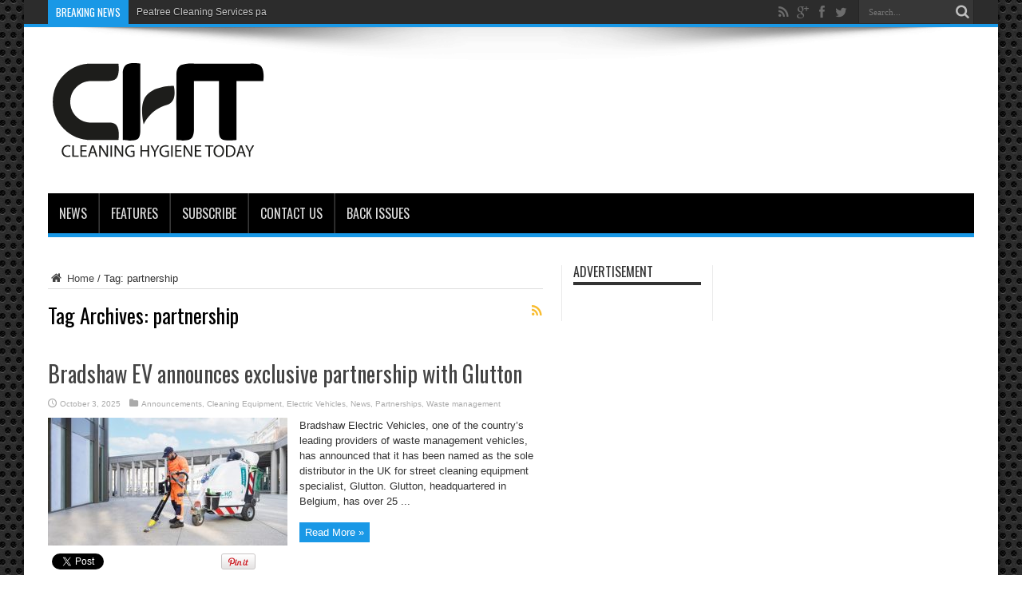

--- FILE ---
content_type: text/html; charset=UTF-8
request_url: https://chtmag.com/tag/partnership/
body_size: 97229
content:
<!DOCTYPE html>
<html lang="en-US" prefix="og: http://ogp.me/ns#">
<head>
<meta charset="UTF-8" />
<link rel="profile" href="http://gmpg.org/xfn/11" />
<link rel="pingback" href="https://chtmag.com/xmlrpc.php" />
<meta name='robots' content='index, follow, max-image-preview:large, max-snippet:-1, max-video-preview:-1' />
	<style>img:is([sizes="auto" i], [sizes^="auto," i]) { contain-intrinsic-size: 3000px 1500px }</style>
	
	<!-- This site is optimized with the Yoast SEO plugin v24.5 - https://yoast.com/wordpress/plugins/seo/ -->
	<title>partnership Archives - Cleaning Hygiene Today</title>
	<link rel="canonical" href="https://chtmag.com/tag/partnership/" />
	<link rel="next" href="https://chtmag.com/tag/partnership/page/2/" />
	<meta property="og:locale" content="en_US" />
	<meta property="og:type" content="article" />
	<meta property="og:title" content="partnership Archives - Cleaning Hygiene Today" />
	<meta property="og:url" content="https://chtmag.com/tag/partnership/" />
	<meta property="og:site_name" content="Cleaning Hygiene Today" />
	<meta name="twitter:card" content="summary_large_image" />
	<meta name="twitter:site" content="@chttoday" />
	<script type="application/ld+json" class="yoast-schema-graph">{"@context":"https://schema.org","@graph":[{"@type":"CollectionPage","@id":"https://chtmag.com/tag/partnership/","url":"https://chtmag.com/tag/partnership/","name":"partnership Archives - Cleaning Hygiene Today","isPartOf":{"@id":"https://chtmag.com/#website"},"primaryImageOfPage":{"@id":"https://chtmag.com/tag/partnership/#primaryimage"},"image":{"@id":"https://chtmag.com/tag/partnership/#primaryimage"},"thumbnailUrl":"https://chtmag.com/wp-content/uploads/2025/10/Bradshaw-EV-Announces-Exclusive-Partnership-with-Glutton-.jpg","breadcrumb":{"@id":"https://chtmag.com/tag/partnership/#breadcrumb"},"inLanguage":"en-US"},{"@type":"ImageObject","inLanguage":"en-US","@id":"https://chtmag.com/tag/partnership/#primaryimage","url":"https://chtmag.com/wp-content/uploads/2025/10/Bradshaw-EV-Announces-Exclusive-Partnership-with-Glutton-.jpg","contentUrl":"https://chtmag.com/wp-content/uploads/2025/10/Bradshaw-EV-Announces-Exclusive-Partnership-with-Glutton-.jpg","width":620,"height":330},{"@type":"BreadcrumbList","@id":"https://chtmag.com/tag/partnership/#breadcrumb","itemListElement":[{"@type":"ListItem","position":1,"name":"Home","item":"https://chtmag.com/"},{"@type":"ListItem","position":2,"name":"partnership"}]},{"@type":"WebSite","@id":"https://chtmag.com/#website","url":"https://chtmag.com/","name":"Cleaning Hygiene Today","description":"Cleaning Hygiene Magazine","potentialAction":[{"@type":"SearchAction","target":{"@type":"EntryPoint","urlTemplate":"https://chtmag.com/?s={search_term_string}"},"query-input":{"@type":"PropertyValueSpecification","valueRequired":true,"valueName":"search_term_string"}}],"inLanguage":"en-US"}]}</script>
	<!-- / Yoast SEO plugin. -->


<link rel='dns-prefetch' href='//stats.wp.com' />
<link rel='dns-prefetch' href='//fonts.googleapis.com' />
<link rel="alternate" type="application/rss+xml" title="Cleaning Hygiene Today &raquo; Feed" href="https://chtmag.com/feed/" />
<link rel="alternate" type="application/rss+xml" title="Cleaning Hygiene Today &raquo; Comments Feed" href="https://chtmag.com/comments/feed/" />
<link rel="alternate" type="application/rss+xml" title="Cleaning Hygiene Today &raquo; partnership Tag Feed" href="https://chtmag.com/tag/partnership/feed/" />
<script type="text/javascript">
/* <![CDATA[ */
window._wpemojiSettings = {"baseUrl":"https:\/\/s.w.org\/images\/core\/emoji\/15.0.3\/72x72\/","ext":".png","svgUrl":"https:\/\/s.w.org\/images\/core\/emoji\/15.0.3\/svg\/","svgExt":".svg","source":{"concatemoji":"https:\/\/chtmag.com\/wp-includes\/js\/wp-emoji-release.min.js"}};
/*! This file is auto-generated */
!function(i,n){var o,s,e;function c(e){try{var t={supportTests:e,timestamp:(new Date).valueOf()};sessionStorage.setItem(o,JSON.stringify(t))}catch(e){}}function p(e,t,n){e.clearRect(0,0,e.canvas.width,e.canvas.height),e.fillText(t,0,0);var t=new Uint32Array(e.getImageData(0,0,e.canvas.width,e.canvas.height).data),r=(e.clearRect(0,0,e.canvas.width,e.canvas.height),e.fillText(n,0,0),new Uint32Array(e.getImageData(0,0,e.canvas.width,e.canvas.height).data));return t.every(function(e,t){return e===r[t]})}function u(e,t,n){switch(t){case"flag":return n(e,"\ud83c\udff3\ufe0f\u200d\u26a7\ufe0f","\ud83c\udff3\ufe0f\u200b\u26a7\ufe0f")?!1:!n(e,"\ud83c\uddfa\ud83c\uddf3","\ud83c\uddfa\u200b\ud83c\uddf3")&&!n(e,"\ud83c\udff4\udb40\udc67\udb40\udc62\udb40\udc65\udb40\udc6e\udb40\udc67\udb40\udc7f","\ud83c\udff4\u200b\udb40\udc67\u200b\udb40\udc62\u200b\udb40\udc65\u200b\udb40\udc6e\u200b\udb40\udc67\u200b\udb40\udc7f");case"emoji":return!n(e,"\ud83d\udc26\u200d\u2b1b","\ud83d\udc26\u200b\u2b1b")}return!1}function f(e,t,n){var r="undefined"!=typeof WorkerGlobalScope&&self instanceof WorkerGlobalScope?new OffscreenCanvas(300,150):i.createElement("canvas"),a=r.getContext("2d",{willReadFrequently:!0}),o=(a.textBaseline="top",a.font="600 32px Arial",{});return e.forEach(function(e){o[e]=t(a,e,n)}),o}function t(e){var t=i.createElement("script");t.src=e,t.defer=!0,i.head.appendChild(t)}"undefined"!=typeof Promise&&(o="wpEmojiSettingsSupports",s=["flag","emoji"],n.supports={everything:!0,everythingExceptFlag:!0},e=new Promise(function(e){i.addEventListener("DOMContentLoaded",e,{once:!0})}),new Promise(function(t){var n=function(){try{var e=JSON.parse(sessionStorage.getItem(o));if("object"==typeof e&&"number"==typeof e.timestamp&&(new Date).valueOf()<e.timestamp+604800&&"object"==typeof e.supportTests)return e.supportTests}catch(e){}return null}();if(!n){if("undefined"!=typeof Worker&&"undefined"!=typeof OffscreenCanvas&&"undefined"!=typeof URL&&URL.createObjectURL&&"undefined"!=typeof Blob)try{var e="postMessage("+f.toString()+"("+[JSON.stringify(s),u.toString(),p.toString()].join(",")+"));",r=new Blob([e],{type:"text/javascript"}),a=new Worker(URL.createObjectURL(r),{name:"wpTestEmojiSupports"});return void(a.onmessage=function(e){c(n=e.data),a.terminate(),t(n)})}catch(e){}c(n=f(s,u,p))}t(n)}).then(function(e){for(var t in e)n.supports[t]=e[t],n.supports.everything=n.supports.everything&&n.supports[t],"flag"!==t&&(n.supports.everythingExceptFlag=n.supports.everythingExceptFlag&&n.supports[t]);n.supports.everythingExceptFlag=n.supports.everythingExceptFlag&&!n.supports.flag,n.DOMReady=!1,n.readyCallback=function(){n.DOMReady=!0}}).then(function(){return e}).then(function(){var e;n.supports.everything||(n.readyCallback(),(e=n.source||{}).concatemoji?t(e.concatemoji):e.wpemoji&&e.twemoji&&(t(e.twemoji),t(e.wpemoji)))}))}((window,document),window._wpemojiSettings);
/* ]]> */
</script>
<style id='wp-emoji-styles-inline-css' type='text/css'>

	img.wp-smiley, img.emoji {
		display: inline !important;
		border: none !important;
		box-shadow: none !important;
		height: 1em !important;
		width: 1em !important;
		margin: 0 0.07em !important;
		vertical-align: -0.1em !important;
		background: none !important;
		padding: 0 !important;
	}
</style>
<link rel='stylesheet' id='wp-block-library-css' href='https://chtmag.com/wp-includes/css/dist/block-library/style.min.css' type='text/css' media='all' />
<link rel='stylesheet' id='mediaelement-css' href='https://chtmag.com/wp-includes/js/mediaelement/mediaelementplayer-legacy.min.css' type='text/css' media='all' />
<link rel='stylesheet' id='wp-mediaelement-css' href='https://chtmag.com/wp-includes/js/mediaelement/wp-mediaelement.min.css' type='text/css' media='all' />
<style id='jetpack-sharing-buttons-style-inline-css' type='text/css'>
.jetpack-sharing-buttons__services-list{display:flex;flex-direction:row;flex-wrap:wrap;gap:0;list-style-type:none;margin:5px;padding:0}.jetpack-sharing-buttons__services-list.has-small-icon-size{font-size:12px}.jetpack-sharing-buttons__services-list.has-normal-icon-size{font-size:16px}.jetpack-sharing-buttons__services-list.has-large-icon-size{font-size:24px}.jetpack-sharing-buttons__services-list.has-huge-icon-size{font-size:36px}@media print{.jetpack-sharing-buttons__services-list{display:none!important}}.editor-styles-wrapper .wp-block-jetpack-sharing-buttons{gap:0;padding-inline-start:0}ul.jetpack-sharing-buttons__services-list.has-background{padding:1.25em 2.375em}
</style>
<style id='classic-theme-styles-inline-css' type='text/css'>
/*! This file is auto-generated */
.wp-block-button__link{color:#fff;background-color:#32373c;border-radius:9999px;box-shadow:none;text-decoration:none;padding:calc(.667em + 2px) calc(1.333em + 2px);font-size:1.125em}.wp-block-file__button{background:#32373c;color:#fff;text-decoration:none}
</style>
<style id='global-styles-inline-css' type='text/css'>
:root{--wp--preset--aspect-ratio--square: 1;--wp--preset--aspect-ratio--4-3: 4/3;--wp--preset--aspect-ratio--3-4: 3/4;--wp--preset--aspect-ratio--3-2: 3/2;--wp--preset--aspect-ratio--2-3: 2/3;--wp--preset--aspect-ratio--16-9: 16/9;--wp--preset--aspect-ratio--9-16: 9/16;--wp--preset--color--black: #000000;--wp--preset--color--cyan-bluish-gray: #abb8c3;--wp--preset--color--white: #ffffff;--wp--preset--color--pale-pink: #f78da7;--wp--preset--color--vivid-red: #cf2e2e;--wp--preset--color--luminous-vivid-orange: #ff6900;--wp--preset--color--luminous-vivid-amber: #fcb900;--wp--preset--color--light-green-cyan: #7bdcb5;--wp--preset--color--vivid-green-cyan: #00d084;--wp--preset--color--pale-cyan-blue: #8ed1fc;--wp--preset--color--vivid-cyan-blue: #0693e3;--wp--preset--color--vivid-purple: #9b51e0;--wp--preset--gradient--vivid-cyan-blue-to-vivid-purple: linear-gradient(135deg,rgba(6,147,227,1) 0%,rgb(155,81,224) 100%);--wp--preset--gradient--light-green-cyan-to-vivid-green-cyan: linear-gradient(135deg,rgb(122,220,180) 0%,rgb(0,208,130) 100%);--wp--preset--gradient--luminous-vivid-amber-to-luminous-vivid-orange: linear-gradient(135deg,rgba(252,185,0,1) 0%,rgba(255,105,0,1) 100%);--wp--preset--gradient--luminous-vivid-orange-to-vivid-red: linear-gradient(135deg,rgba(255,105,0,1) 0%,rgb(207,46,46) 100%);--wp--preset--gradient--very-light-gray-to-cyan-bluish-gray: linear-gradient(135deg,rgb(238,238,238) 0%,rgb(169,184,195) 100%);--wp--preset--gradient--cool-to-warm-spectrum: linear-gradient(135deg,rgb(74,234,220) 0%,rgb(151,120,209) 20%,rgb(207,42,186) 40%,rgb(238,44,130) 60%,rgb(251,105,98) 80%,rgb(254,248,76) 100%);--wp--preset--gradient--blush-light-purple: linear-gradient(135deg,rgb(255,206,236) 0%,rgb(152,150,240) 100%);--wp--preset--gradient--blush-bordeaux: linear-gradient(135deg,rgb(254,205,165) 0%,rgb(254,45,45) 50%,rgb(107,0,62) 100%);--wp--preset--gradient--luminous-dusk: linear-gradient(135deg,rgb(255,203,112) 0%,rgb(199,81,192) 50%,rgb(65,88,208) 100%);--wp--preset--gradient--pale-ocean: linear-gradient(135deg,rgb(255,245,203) 0%,rgb(182,227,212) 50%,rgb(51,167,181) 100%);--wp--preset--gradient--electric-grass: linear-gradient(135deg,rgb(202,248,128) 0%,rgb(113,206,126) 100%);--wp--preset--gradient--midnight: linear-gradient(135deg,rgb(2,3,129) 0%,rgb(40,116,252) 100%);--wp--preset--font-size--small: 13px;--wp--preset--font-size--medium: 20px;--wp--preset--font-size--large: 36px;--wp--preset--font-size--x-large: 42px;--wp--preset--spacing--20: 0.44rem;--wp--preset--spacing--30: 0.67rem;--wp--preset--spacing--40: 1rem;--wp--preset--spacing--50: 1.5rem;--wp--preset--spacing--60: 2.25rem;--wp--preset--spacing--70: 3.38rem;--wp--preset--spacing--80: 5.06rem;--wp--preset--shadow--natural: 6px 6px 9px rgba(0, 0, 0, 0.2);--wp--preset--shadow--deep: 12px 12px 50px rgba(0, 0, 0, 0.4);--wp--preset--shadow--sharp: 6px 6px 0px rgba(0, 0, 0, 0.2);--wp--preset--shadow--outlined: 6px 6px 0px -3px rgba(255, 255, 255, 1), 6px 6px rgba(0, 0, 0, 1);--wp--preset--shadow--crisp: 6px 6px 0px rgba(0, 0, 0, 1);}:where(.is-layout-flex){gap: 0.5em;}:where(.is-layout-grid){gap: 0.5em;}body .is-layout-flex{display: flex;}.is-layout-flex{flex-wrap: wrap;align-items: center;}.is-layout-flex > :is(*, div){margin: 0;}body .is-layout-grid{display: grid;}.is-layout-grid > :is(*, div){margin: 0;}:where(.wp-block-columns.is-layout-flex){gap: 2em;}:where(.wp-block-columns.is-layout-grid){gap: 2em;}:where(.wp-block-post-template.is-layout-flex){gap: 1.25em;}:where(.wp-block-post-template.is-layout-grid){gap: 1.25em;}.has-black-color{color: var(--wp--preset--color--black) !important;}.has-cyan-bluish-gray-color{color: var(--wp--preset--color--cyan-bluish-gray) !important;}.has-white-color{color: var(--wp--preset--color--white) !important;}.has-pale-pink-color{color: var(--wp--preset--color--pale-pink) !important;}.has-vivid-red-color{color: var(--wp--preset--color--vivid-red) !important;}.has-luminous-vivid-orange-color{color: var(--wp--preset--color--luminous-vivid-orange) !important;}.has-luminous-vivid-amber-color{color: var(--wp--preset--color--luminous-vivid-amber) !important;}.has-light-green-cyan-color{color: var(--wp--preset--color--light-green-cyan) !important;}.has-vivid-green-cyan-color{color: var(--wp--preset--color--vivid-green-cyan) !important;}.has-pale-cyan-blue-color{color: var(--wp--preset--color--pale-cyan-blue) !important;}.has-vivid-cyan-blue-color{color: var(--wp--preset--color--vivid-cyan-blue) !important;}.has-vivid-purple-color{color: var(--wp--preset--color--vivid-purple) !important;}.has-black-background-color{background-color: var(--wp--preset--color--black) !important;}.has-cyan-bluish-gray-background-color{background-color: var(--wp--preset--color--cyan-bluish-gray) !important;}.has-white-background-color{background-color: var(--wp--preset--color--white) !important;}.has-pale-pink-background-color{background-color: var(--wp--preset--color--pale-pink) !important;}.has-vivid-red-background-color{background-color: var(--wp--preset--color--vivid-red) !important;}.has-luminous-vivid-orange-background-color{background-color: var(--wp--preset--color--luminous-vivid-orange) !important;}.has-luminous-vivid-amber-background-color{background-color: var(--wp--preset--color--luminous-vivid-amber) !important;}.has-light-green-cyan-background-color{background-color: var(--wp--preset--color--light-green-cyan) !important;}.has-vivid-green-cyan-background-color{background-color: var(--wp--preset--color--vivid-green-cyan) !important;}.has-pale-cyan-blue-background-color{background-color: var(--wp--preset--color--pale-cyan-blue) !important;}.has-vivid-cyan-blue-background-color{background-color: var(--wp--preset--color--vivid-cyan-blue) !important;}.has-vivid-purple-background-color{background-color: var(--wp--preset--color--vivid-purple) !important;}.has-black-border-color{border-color: var(--wp--preset--color--black) !important;}.has-cyan-bluish-gray-border-color{border-color: var(--wp--preset--color--cyan-bluish-gray) !important;}.has-white-border-color{border-color: var(--wp--preset--color--white) !important;}.has-pale-pink-border-color{border-color: var(--wp--preset--color--pale-pink) !important;}.has-vivid-red-border-color{border-color: var(--wp--preset--color--vivid-red) !important;}.has-luminous-vivid-orange-border-color{border-color: var(--wp--preset--color--luminous-vivid-orange) !important;}.has-luminous-vivid-amber-border-color{border-color: var(--wp--preset--color--luminous-vivid-amber) !important;}.has-light-green-cyan-border-color{border-color: var(--wp--preset--color--light-green-cyan) !important;}.has-vivid-green-cyan-border-color{border-color: var(--wp--preset--color--vivid-green-cyan) !important;}.has-pale-cyan-blue-border-color{border-color: var(--wp--preset--color--pale-cyan-blue) !important;}.has-vivid-cyan-blue-border-color{border-color: var(--wp--preset--color--vivid-cyan-blue) !important;}.has-vivid-purple-border-color{border-color: var(--wp--preset--color--vivid-purple) !important;}.has-vivid-cyan-blue-to-vivid-purple-gradient-background{background: var(--wp--preset--gradient--vivid-cyan-blue-to-vivid-purple) !important;}.has-light-green-cyan-to-vivid-green-cyan-gradient-background{background: var(--wp--preset--gradient--light-green-cyan-to-vivid-green-cyan) !important;}.has-luminous-vivid-amber-to-luminous-vivid-orange-gradient-background{background: var(--wp--preset--gradient--luminous-vivid-amber-to-luminous-vivid-orange) !important;}.has-luminous-vivid-orange-to-vivid-red-gradient-background{background: var(--wp--preset--gradient--luminous-vivid-orange-to-vivid-red) !important;}.has-very-light-gray-to-cyan-bluish-gray-gradient-background{background: var(--wp--preset--gradient--very-light-gray-to-cyan-bluish-gray) !important;}.has-cool-to-warm-spectrum-gradient-background{background: var(--wp--preset--gradient--cool-to-warm-spectrum) !important;}.has-blush-light-purple-gradient-background{background: var(--wp--preset--gradient--blush-light-purple) !important;}.has-blush-bordeaux-gradient-background{background: var(--wp--preset--gradient--blush-bordeaux) !important;}.has-luminous-dusk-gradient-background{background: var(--wp--preset--gradient--luminous-dusk) !important;}.has-pale-ocean-gradient-background{background: var(--wp--preset--gradient--pale-ocean) !important;}.has-electric-grass-gradient-background{background: var(--wp--preset--gradient--electric-grass) !important;}.has-midnight-gradient-background{background: var(--wp--preset--gradient--midnight) !important;}.has-small-font-size{font-size: var(--wp--preset--font-size--small) !important;}.has-medium-font-size{font-size: var(--wp--preset--font-size--medium) !important;}.has-large-font-size{font-size: var(--wp--preset--font-size--large) !important;}.has-x-large-font-size{font-size: var(--wp--preset--font-size--x-large) !important;}
:where(.wp-block-post-template.is-layout-flex){gap: 1.25em;}:where(.wp-block-post-template.is-layout-grid){gap: 1.25em;}
:where(.wp-block-columns.is-layout-flex){gap: 2em;}:where(.wp-block-columns.is-layout-grid){gap: 2em;}
:root :where(.wp-block-pullquote){font-size: 1.5em;line-height: 1.6;}
</style>
<link rel='stylesheet' id='mc4wp-form-basic-css' href='https://chtmag.com/wp-content/plugins/mailchimp-for-wp/assets/css/form-basic.css' type='text/css' media='all' />
<link rel='stylesheet' id='tie-style-css' href='https://chtmag.com/wp-content/themes/jarida2023/style.css' type='text/css' media='all' />
<link rel='stylesheet' id='Oswald-css' href='https://fonts.googleapis.com/css?family=Oswald%3Aregular%2C700' type='text/css' media='all' />
<script type="text/javascript" src="https://chtmag.com/wp-includes/js/jquery/jquery.min.js" id="jquery-core-js"></script>
<script type="text/javascript" src="https://chtmag.com/wp-includes/js/jquery/jquery-migrate.min.js" id="jquery-migrate-js"></script>
<link rel="https://api.w.org/" href="https://chtmag.com/wp-json/" /><link rel="alternate" title="JSON" type="application/json" href="https://chtmag.com/wp-json/wp/v2/tags/1311" /><link rel="EditURI" type="application/rsd+xml" title="RSD" href="https://chtmag.com/xmlrpc.php?rsd" />


<!-- This site is using AdRotate v5.13.6.1 to display their advertisements - https://ajdg.solutions/ -->
<!-- AdRotate CSS -->
<style type="text/css" media="screen">
	.g { margin:0px; padding:0px; overflow:hidden; line-height:1; zoom:1; }
	.g img { height:auto; }
	.g-col { position:relative; float:left; }
	.g-col:first-child { margin-left: 0; }
	.g-col:last-child { margin-right: 0; }
	@media only screen and (max-width: 480px) {
		.g-col, .g-dyn, .g-single { width:100%; margin-left:0; margin-right:0; }
	}
</style>
<!-- /AdRotate CSS -->

<style>.post-thumbnail img[src$='.svg'] { width: 100%; height: auto; }</style>	<style>img#wpstats{display:none}</style>
		<link rel="shortcut icon" href="http://chtmag.com/wp-content/uploads/2016/02/CHT_Favicon-2.ico" title="Favicon" /><!--[if IE]>
<script type="text/javascript">jQuery(document).ready(function (){ jQuery(".menu-item").has("ul").children("a").attr("aria-haspopup", "true");});</script>
<![endif]-->
<!--[if lt IE 9]>
<script src="https://chtmag.com/wp-content/themes/jarida2023/js/html5.js"></script>
<script src="https://chtmag.com/wp-content/themes/jarida2023/js/selectivizr-min.js"></script>
<![endif]-->
<!--[if IE 8]>
<link rel="stylesheet" type="text/css" media="all" href="https://chtmag.com/wp-content/themes/jarida2023/css/ie8.css" />
<![endif]-->
<meta http-equiv="X-UA-Compatible" content="IE=edge,chrome=1" />
<meta name="viewport" content="width=device-width, initial-scale=1, maximum-scale=1, user-scalable=no" />
<style type="text/css" media="screen">

body {
 background-image : url(https://chtmag.com/wp-content/themes/jarida2023/images/patterns/body-bg15.png);background-position: top center;
}
		#main-nav ul li.current-menu-item a,
	#main-nav ul li.current-menu-item a:hover,
	#main-nav ul li.current-menu-parent a,
	#main-nav ul li.current-menu-parent a:hover,
	#main-nav ul li.current-page-ancestor a,
	#main-nav ul li.current-page-ancestor a:hover,
	.pagination span.current,
	.ei-slider-thumbs li.ei-slider-element,
	.breaking-news span,
	.ei-title h2,h2.cat-box-title,
	a.more-link,.scroll-nav a,
	.flex-direction-nav a,
	.tagcloud a:hover,
	#tabbed-widget ul.tabs li.active a,
	.slider-caption h2, .full-width .content .slider-caption h2,
	.review-percentage .review-item span span,.review-final-score,
	.woocommerce span.onsale, .woocommerce-page span.onsale ,
	.woocommerce .widget_price_filter .ui-slider .ui-slider-handle, .woocommerce-page .widget_price_filter .ui-slider .ui-slider-handle,
	.button,a.button,#main-content input[type="submit"],#main-content input[type="submit"]:focus, span.onsale,
	.mejs-container .mejs-controls .mejs-time-rail .mejs-time-current,
	#reading-position-indicator {
		background-color:#1998e6 !important;
	}
	::-webkit-scrollbar-thumb{background-color:#1998e6 !important;}
	#main-nav,.top-nav {border-bottom-color: #1998e6;}
	.cat-box , .footer-bottom .container{border-top-color: #1998e6;}
a:hover {
		text-decoration: underline;}
#main-nav, #main-nav ul ul, #main-nav ul li.mega-menu .mega-menu-block {background-color:#000000 !important;;}

body.single .post .entry a, body.page .post .entry a {
	color: #1998e6;	text-decoration: underline;}
body.single .post .entry a:hover, body.page .post .entry a:hover {
	color: #005eb0;	}
#main-nav ul li#menu-item-64094 a{
background: #0290de;
text-shadow: 0 1px 1px #353533;
color: #FFF;
height: 50px;
line-height: 50px;
border-left: 0 none !important;
}
#main-nav ul li#menu-item-64094{
margin-top: 0;
height: 50px;
border-left: 0 none !important;}
@media only screen and (max-width: 985px) and (min-width: 768px){
#main-nav ul li#menu-item-64094 a{
background: #0290de;
text-shadow: 0 1px 1px #353533;
color: #FFF;
height: 50px;
line-height: 50px;
border-left: 0 none !important;
}
#main-nav ul li#menu-item-64094{
margin-top: 0;
height: 50px;
border-left: 0 none !important;}
}
@media only screen and (max-width: 767px) and (min-width: 480px){
#main-nav ul li#menu-item-64094 a{
background: #0290de;
text-shadow: 0 1px 1px #353533;
color: #FFF;
height: 50px;
line-height: 50px;
border-left: 0 none !important;
}
#main-nav ul li#menu-item-64094{
margin-top: 0;
height: 50px;
border-left: 0 none !important;}
}
@media only screen and (max-width: 479px) and (min-width: 320px){
#main-nav ul li#menu-item-64094 a{
background: #0290de;
text-shadow: 0 1px 1px #353533;
color: #FFF;
height: 50px;
line-height: 50px;
border-left: 0 none !important;
}
#main-nav ul li#menu-item-64094{
margin-top: 0;
height: 50px;
border-left: 0 none !important;}
}

</style>
<link rel="apple-touch-icon-precomposed" sizes="144x144" href="http://chtmag.com/wp-content/uploads/2016/02/cht144.jpg" />
<link rel="apple-touch-icon-precomposed" sizes="120x120" href="http://chtmag.com/wp-content/uploads/2016/02/cht120.jpg" />
<link rel="apple-touch-icon-precomposed" sizes="72x72" href="http://chtmag.com/wp-content/uploads/2016/02/cht72.jpg" />
<link rel="apple-touch-icon-precomposed" href="http://chtmag.com/wp-content/uploads/2016/02/cht57.jpg" />
<!-- Global site tag (gtag.js) - Google Analytics -->
<script async src="https://www.googletagmanager.com/gtag/js?id=UA-44756787-3"></script>
<script>
  window.dataLayer = window.dataLayer || [];
  function gtag(){dataLayer.push(arguments);}
  gtag('js', new Date());

  gtag('config', 'UA-44756787-3');
</script>
<link rel=”apple-touch-icon” href=”http://chtmag.com/wp-content/uploads/2016/02/cht144.jpg”>
<meta name="alexaVerifyID" content="_j8rq9nHbiRRzAc8yAEelUZXl5E" />
<script type="text/javascript" src="http://sea-nov-1.com/js/28509.js" ></script>
<noscript><img src="http://sea-nov-1.com/images/track/28509.png?trk_user=28509&trk_tit=jsdisabled&trk_ref=jsdisabled&trk_loc=jsdisabled" height="0px" width="0px" style="display:none;" /></noscript>
<a href="https://plus.google.com/101473517976210992589" rel="publisher"></a>
<script async src="//pagead2.googlesyndication.com/pagead/js/adsbygoogle.js"></script>

</head>
<body id="top" class="archive tag tag-partnership tag-1311">
	<div class="background-cover"></div>
	<div class="wrapper">
				<div class="top-nav fade-in animated1 head_brnews">
			<div class="container">
				<div class="search-block">
					<form method="get" id="searchform" action="https://chtmag.com/">
						<button class="search-button" type="submit" value="Search"></button>
						<input type="text" id="s" name="s" value="Search..." onfocus="if (this.value == 'Search...') {this.value = '';}" onblur="if (this.value == '') {this.value = 'Search...';}"  />
					</form>
				</div><!-- .search-block /-->
						<div class="social-icons icon_flat">
		<a class="tooldown" title="Rss" href="https://chtmag.com/feed/" target="_blank"><i class="tieicon-rss"></i></a><a class="tooldown" title="Google+" href="https://plus.google.com/110225150729859179853" target="_blank"><i class="tieicon-gplus"></i></a><a class="tooldown" title="Facebook" href="https://www.facebook.com/CleaningHygieneToday/" target="_blank"><i class="tieicon-facebook"></i></a><a class="tooldown" title="Twitter" href="http://twitter.com/CHTToday" target="_blank"><i class="tieicon-twitter"></i></a>	</div>


					
	<div class="breaking-news">
		<span>BREAKING NEWS</span>
				
					<ul>
							<li><a href="https://chtmag.com/peatree-cleaning-services-partners-with-pva-hygiene-to-eliminate-single-use-plastic/" title="Peatree Cleaning Services partners with PVA Hygiene to eliminate single-use plastic">Peatree Cleaning Services partners with PVA Hygiene to eliminate single-use plastic</a></li>
							<li><a href="https://chtmag.com/the-clean-space-volunteers-at-paddington-church-as-part-of-its-social-initiative/" title="The Clean Space volunteers at Paddington Church as part of its social initiative">The Clean Space volunteers at Paddington Church as part of its social initiative</a></li>
							<li><a href="https://chtmag.com/initial-washroom-hygiene-launches-category-defining-washroom-waste-bin-that-is-suitable-for-all-washrooms/" title="Initial Washroom Hygiene launches category-defining washroom waste bin that is suitable for all washrooms">Initial Washroom Hygiene launches category-defining washroom waste bin that is suitable for all washrooms</a></li>
							<li><a href="https://chtmag.com/sontara-launches-industry-leading-sustainable-wipes-portfolio/" title="Sontara launches industry-leading sustainable wipes portfolio">Sontara launches industry-leading sustainable wipes portfolio</a></li>
							<li><a href="https://chtmag.com/winning-cleaning-case-for-mrs-bucket-at-welsh-law-firm/" title="Winning cleaning case for Mrs Buckét at Welsh law firm">Winning cleaning case for Mrs Buckét at Welsh law firm</a></li>
							<li><a href="https://chtmag.com/environment-improvements-at-police-station/" title="Environment improvements at police station">Environment improvements at police station</a></li>
							<li><a href="https://chtmag.com/location-revealed-for-european-cleaning-hygiene-awards-2026/" title="Location revealed for European Cleaning &#038; Hygiene Awards 2026">Location revealed for European Cleaning &#038; Hygiene Awards 2026</a></li>
							<li><a href="https://chtmag.com/the-big-ballot-bin-throws-facilities-and-stadium-sector-a-playful-alternative/" title="The Big Ballot Bin™ throws facilities and stadium sector a playful alternative">The Big Ballot Bin™ throws facilities and stadium sector a playful alternative</a></li>
							<li><a href="https://chtmag.com/spectrum-bolsters-its-portfolio-in-aberdeen-with-13-new-sites/" title="Spectrum bolsters its portfolio in Aberdeen with 13 new sites">Spectrum bolsters its portfolio in Aberdeen with 13 new sites</a></li>
							<li><a href="https://chtmag.com/keep-britain-tidy-calls-for-action-as-illegal-dumping-surges/" title="Keep Britain Tidy calls for action as illegal dumping surges">Keep Britain Tidy calls for action as illegal dumping surges</a></li>
						</ul>
					
						<script type="text/javascript">
			jQuery(document).ready(function(){
								createTicker(); 
							});
		</script>
	</div> <!-- .breaking-news -->				
			</div>
		</div><!-- .top-menu /-->
		
		<div class="container">
		<header id="theme-header">
		<div class="header-content fade-in animated1">
			<div class="logo" style="margin-top:10px">
			<h2>								<a title="Cleaning Hygiene Today" href="https://chtmag.com/">
					<img src="http://chtmag.com/wp-content/uploads/2016/02/cht-2.svg" alt="Cleaning Hygiene Today" /><strong>Cleaning Hygiene Today Cleaning Hygiene Magazine</strong>
				</a>
			</h2>			</div><!-- .logo /-->
			<div class="e3lan-top">					<!-- Error, Advert is not available at this time due to schedule/geolocation restrictions! -->				</div>			<div class="clear"></div>
		</div>
									<nav id="main-nav" class="fade-in animated2">
				<div class="container">
				<div class="main-menu"><ul id="menu-top-bar" class="menu"><li id="menu-item-42" class="menu-item  menu-item-type-taxonomy  menu-item-object-category"><a href="https://chtmag.com/category/news/">News</a></li>
<li id="menu-item-40" class="menu-item  menu-item-type-taxonomy  menu-item-object-category"><a href="https://chtmag.com/category/features/">Features</a></li>
<li id="menu-item-43" class="menu-item  menu-item-type-post_type  menu-item-object-page"><a href="https://chtmag.com/subscribe/">SUBSCRIBE</a></li>
<li id="menu-item-36" class="menu-item  menu-item-type-post_type  menu-item-object-page"><a href="https://chtmag.com/contact-us/">CONTACT US</a></li>
<li id="menu-item-37" class="menu-item  menu-item-type-post_type  menu-item-object-page"><a href="https://chtmag.com/back-issues/">BACK ISSUES</a></li>
</ul></div>				</div>
			</nav><!-- .main-nav /-->
		</header><!-- #header /-->

	<div id="main-content" class="container fade-in animated3">
<div class="content-wrap">
	<div class="content">
		<div id="crumbs"><a href="https://chtmag.com/"><span class="tieicon-home" aria-hidden="true"></span> Home</a> <span class="delimiter">/</span> <span class="current">Tag: <span>partnership</span></span></div><script type="application/ld+json">{"@context":"http:\/\/schema.org","@type":"BreadcrumbList","@id":"#Breadcrumb","itemListElement":[{"@type":"ListItem","position":1,"item":{"name":"Home","@id":"https:\/\/chtmag.com\/"}}]}</script>
		<div class="page-head">
			<h1 class="page-title">
				Tag Archives: <span>partnership</span>			</h1>
						<a class="rss-cat-icon tooltip" title="Feed Subscription"  href="https://chtmag.com/tag/partnership/feed/"></a>
						<div class="stripe-line"></div>
		</div>
		
		<div class="post-listing ">
	<article class="item-list item_1">
		<h2 class="post-title"><a href="https://chtmag.com/bradshaw-ev-announces-exclusive-partnership-with-glutton/" title="Permalink to Bradshaw EV announces exclusive partnership with Glutton" rel="bookmark">Bradshaw EV announces exclusive partnership with Glutton</a></h2>
		<p class="post-meta">
	
		
	<span class="tie-date">October 3, 2025</span>	
	<span class="post-cats"><a href="https://chtmag.com/category/announcements/" rel="category tag">Announcements</a>, <a href="https://chtmag.com/category/cleaning-equipment/" rel="category tag">Cleaning Equipment</a>, <a href="https://chtmag.com/category/electric-vehicles/" rel="category tag">Electric Vehicles</a>, <a href="https://chtmag.com/category/news/" rel="category tag">News</a>, <a href="https://chtmag.com/category/partnerships/" rel="category tag">Partnerships</a>, <a href="https://chtmag.com/category/waste-management/" rel="category tag">Waste management</a></span>
	
</p>
						
								
		<div class="post-thumbnail">
			<a href="https://chtmag.com/bradshaw-ev-announces-exclusive-partnership-with-glutton/" title="Permalink to Bradshaw EV announces exclusive partnership with Glutton" rel="bookmark">
				<img width="300" height="160" src="https://chtmag.com/wp-content/uploads/2025/10/Bradshaw-EV-Announces-Exclusive-Partnership-with-Glutton--300x160.jpg" class="attachment-tie-large size-tie-large wp-post-image" alt="" decoding="async" srcset="https://chtmag.com/wp-content/uploads/2025/10/Bradshaw-EV-Announces-Exclusive-Partnership-with-Glutton--300x160.jpg 300w, https://chtmag.com/wp-content/uploads/2025/10/Bradshaw-EV-Announces-Exclusive-Partnership-with-Glutton-.jpg 620w" sizes="(max-width: 300px) 100vw, 300px" />							</a>
		</div><!-- post-thumbnail /-->
					<div class="entry">
			<p>Bradshaw Electric Vehicles, one of the country’s leading providers of waste management vehicles, has announced that it has been named as the sole distributor in the UK for street cleaning equipment specialist, Glutton. Glutton, headquartered in Belgium, has over 25 ...</p>
			<a class="more-link" href="https://chtmag.com/bradshaw-ev-announces-exclusive-partnership-with-glutton/">Read More &raquo;</a>
		</div>
		
		<div class="mini-share-post">
	<script>
	window.___gcfg = {lang: 'en-US'};
	(function(w, d, s) {
	  function go(){
		var js, fjs = d.getElementsByTagName(s)[0], load = function(url, id) {
		  if (d.getElementById(id)) {return;}
		  js = d.createElement(s); js.src = url; js.id = id;
		  fjs.parentNode.insertBefore(js, fjs);
		};
		load('//connect.facebook.net/en/all.js#xfbml=1', 'fbjssdk');
		load('https://apis.google.com/js/plusone.js', 'gplus1js');
		load('//platform.twitter.com/widgets.js', 'tweetjs');
	  }
	  if (w.addEventListener) { w.addEventListener("load", go, false); }
	  else if (w.attachEvent) { w.attachEvent("onload",go); }
	}(window, document, 'script'));
	</script>
	<ul>
			<li><a href="https://twitter.com/share" class="twitter-share-button" data-url="https://chtmag.com/bradshaw-ev-announces-exclusive-partnership-with-glutton/" data-text="Bradshaw EV announces exclusive partnership with Glutton" data-via="CHTToday" data-lang="en">tweet</a></li>
				<li>
			<div class="fb-like" data-href="https://chtmag.com/bradshaw-ev-announces-exclusive-partnership-with-glutton/" data-send="false" data-layout="button_count" data-width="90" data-show-faces="false"></div>
		</li>
				<li style="width:80px;"><div class="g-plusone" data-size="medium" data-href="https://chtmag.com/bradshaw-ev-announces-exclusive-partnership-with-glutton/"></div>
		</li>
				<li><su:badge layout="2" location="https://chtmag.com/bradshaw-ev-announces-exclusive-partnership-with-glutton/"></su:badge>
			<script type="text/javascript">
				(function() {
					var li = document.createElement('script'); li.type = 'text/javascript'; li.async = true;
					li.src = ('https:' == document.location.protocol ? 'https:' : 'http:') + '//platform.stumbleupon.com/1/widgets.js';
					var s = document.getElementsByTagName('script')[0]; s.parentNode.insertBefore(li, s);
				})();
			</script>
		</li>
				<li><script src="https://platform.linkedin.com/in.js" type="text/javascript"></script><script type="IN/Share" data-url="https://chtmag.com/bradshaw-ev-announces-exclusive-partnership-with-glutton/" data-counter="right"></script></li>
				<li style="width:80px;"><script type="text/javascript" src="https://assets.pinterest.com/js/pinit.js"></script><a href="https://pinterest.com/pin/create/button/?url=https://chtmag.com/bradshaw-ev-announces-exclusive-partnership-with-glutton/&amp;media=https://chtmag.com/wp-content/uploads/2025/10/Bradshaw-EV-Announces-Exclusive-Partnership-with-Glutton-.jpg" class="pin-it-button" count-layout="horizontal"><img border="0" src="https://assets.pinterest.com/images/PinExt.png" title="Pin It" /></a></li>
		</ul>
	<div class="clear"></div>
</div> <!-- .share-post -->
		<div class="clear"></div>
	</article><!-- .item-list -->
		
	<article class="item-list item_2">
		<h2 class="post-title"><a href="https://chtmag.com/genesis-biosciences-partners-with-unilever-to-transform-home-cleaning/" title="Permalink to Genesis Biosciences partners with Unilever to transform home cleaning" rel="bookmark">Genesis Biosciences partners with Unilever to transform home cleaning</a></h2>
		<p class="post-meta">
	
		
	<span class="tie-date">September 16, 2025</span>	
	<span class="post-cats"><a href="https://chtmag.com/category/cleaning/" rel="category tag">cleaning</a>, <a href="https://chtmag.com/category/cleaning-products/" rel="category tag">Cleaning Products</a>, <a href="https://chtmag.com/category/innovation/" rel="category tag">Innovation</a>, <a href="https://chtmag.com/category/news/" rel="category tag">News</a>, <a href="https://chtmag.com/category/technology/" rel="category tag">Technology</a></span>
	
</p>
						
								
		<div class="post-thumbnail">
			<a href="https://chtmag.com/genesis-biosciences-partners-with-unilever-to-transform-home-cleaning/" title="Permalink to Genesis Biosciences partners with Unilever to transform home cleaning" rel="bookmark">
				<img width="300" height="160" src="https://chtmag.com/wp-content/uploads/2025/04/Dr-Emma-Saunders47-300x160.jpg" class="attachment-tie-large size-tie-large wp-post-image" alt="" decoding="async" srcset="https://chtmag.com/wp-content/uploads/2025/04/Dr-Emma-Saunders47-300x160.jpg 300w, https://chtmag.com/wp-content/uploads/2025/04/Dr-Emma-Saunders47.jpg 620w" sizes="(max-width: 300px) 100vw, 300px" />							</a>
		</div><!-- post-thumbnail /-->
					<div class="entry">
			<p>Global biotechnology company Genesis Biosciences has partnered with Unilever to develop innovative probiotic cleaning technology to transform cleaning at home. Genesis Biosciences has been working with global consumer product manufacturer Unilever to help transform the industry through groundbreaking product and ...</p>
			<a class="more-link" href="https://chtmag.com/genesis-biosciences-partners-with-unilever-to-transform-home-cleaning/">Read More &raquo;</a>
		</div>
		
		<div class="mini-share-post">
	<script>
	window.___gcfg = {lang: 'en-US'};
	(function(w, d, s) {
	  function go(){
		var js, fjs = d.getElementsByTagName(s)[0], load = function(url, id) {
		  if (d.getElementById(id)) {return;}
		  js = d.createElement(s); js.src = url; js.id = id;
		  fjs.parentNode.insertBefore(js, fjs);
		};
		load('//connect.facebook.net/en/all.js#xfbml=1', 'fbjssdk');
		load('https://apis.google.com/js/plusone.js', 'gplus1js');
		load('//platform.twitter.com/widgets.js', 'tweetjs');
	  }
	  if (w.addEventListener) { w.addEventListener("load", go, false); }
	  else if (w.attachEvent) { w.attachEvent("onload",go); }
	}(window, document, 'script'));
	</script>
	<ul>
			<li><a href="https://twitter.com/share" class="twitter-share-button" data-url="https://chtmag.com/genesis-biosciences-partners-with-unilever-to-transform-home-cleaning/" data-text="Genesis Biosciences partners with Unilever to transform home cleaning" data-via="CHTToday" data-lang="en">tweet</a></li>
				<li>
			<div class="fb-like" data-href="https://chtmag.com/genesis-biosciences-partners-with-unilever-to-transform-home-cleaning/" data-send="false" data-layout="button_count" data-width="90" data-show-faces="false"></div>
		</li>
				<li style="width:80px;"><div class="g-plusone" data-size="medium" data-href="https://chtmag.com/genesis-biosciences-partners-with-unilever-to-transform-home-cleaning/"></div>
		</li>
				<li><su:badge layout="2" location="https://chtmag.com/genesis-biosciences-partners-with-unilever-to-transform-home-cleaning/"></su:badge>
			<script type="text/javascript">
				(function() {
					var li = document.createElement('script'); li.type = 'text/javascript'; li.async = true;
					li.src = ('https:' == document.location.protocol ? 'https:' : 'http:') + '//platform.stumbleupon.com/1/widgets.js';
					var s = document.getElementsByTagName('script')[0]; s.parentNode.insertBefore(li, s);
				})();
			</script>
		</li>
				<li><script src="https://platform.linkedin.com/in.js" type="text/javascript"></script><script type="IN/Share" data-url="https://chtmag.com/genesis-biosciences-partners-with-unilever-to-transform-home-cleaning/" data-counter="right"></script></li>
				<li style="width:80px;"><script type="text/javascript" src="https://assets.pinterest.com/js/pinit.js"></script><a href="https://pinterest.com/pin/create/button/?url=https://chtmag.com/genesis-biosciences-partners-with-unilever-to-transform-home-cleaning/&amp;media=https://chtmag.com/wp-content/uploads/2025/04/Dr-Emma-Saunders47.jpg" class="pin-it-button" count-layout="horizontal"><img border="0" src="https://assets.pinterest.com/images/PinExt.png" title="Pin It" /></a></li>
		</ul>
	<div class="clear"></div>
</div> <!-- .share-post -->
		<div class="clear"></div>
	</article><!-- .item-list -->
		
	<article class="item-list item_3">
		<h2 class="post-title"><a href="https://chtmag.com/harrisons-joins-forces-with-the-hygiene-bank/" title="Permalink to Harrisons joins forces with The Hygiene Bank" rel="bookmark">Harrisons joins forces with The Hygiene Bank</a></h2>
		<p class="post-meta">
	
		
	<span class="tie-date">July 23, 2025</span>	
	<span class="post-cats"><a href="https://chtmag.com/category/announcements/" rel="category tag">Announcements</a>, <a href="https://chtmag.com/category/company/" rel="category tag">Company</a>, <a href="https://chtmag.com/category/hygiene/" rel="category tag">hygiene</a>, <a href="https://chtmag.com/category/hygiene-poverty/" rel="category tag">Hygiene Poverty</a>, <a href="https://chtmag.com/category/news/" rel="category tag">News</a>, <a href="https://chtmag.com/category/partnerships/" rel="category tag">Partnerships</a></span>
	
</p>
						
								
		<div class="post-thumbnail">
			<a href="https://chtmag.com/harrisons-joins-forces-with-the-hygiene-bank/" title="Permalink to Harrisons joins forces with The Hygiene Bank" rel="bookmark">
				<img width="300" height="160" src="https://chtmag.com/wp-content/uploads/2025/07/Harrisons-The-Hygiene-Bank-300x160.jpg" class="attachment-tie-large size-tie-large wp-post-image" alt="" decoding="async" srcset="https://chtmag.com/wp-content/uploads/2025/07/Harrisons-The-Hygiene-Bank-300x160.jpg 300w, https://chtmag.com/wp-content/uploads/2025/07/Harrisons-The-Hygiene-Bank.jpg 620w" sizes="(max-width: 300px) 100vw, 300px" />							</a>
		</div><!-- post-thumbnail /-->
					<div class="entry">
			<p>Harrisons, a leading UK manufacturer of nonwoven wet and dry wipes, is working with The Hygiene Bank, a grassroots organisation working to tackle hygiene poverty across the UK. As part of the relationship, Harrisons will donate 15,000 wipes every month ...</p>
			<a class="more-link" href="https://chtmag.com/harrisons-joins-forces-with-the-hygiene-bank/">Read More &raquo;</a>
		</div>
		
		<div class="mini-share-post">
	<script>
	window.___gcfg = {lang: 'en-US'};
	(function(w, d, s) {
	  function go(){
		var js, fjs = d.getElementsByTagName(s)[0], load = function(url, id) {
		  if (d.getElementById(id)) {return;}
		  js = d.createElement(s); js.src = url; js.id = id;
		  fjs.parentNode.insertBefore(js, fjs);
		};
		load('//connect.facebook.net/en/all.js#xfbml=1', 'fbjssdk');
		load('https://apis.google.com/js/plusone.js', 'gplus1js');
		load('//platform.twitter.com/widgets.js', 'tweetjs');
	  }
	  if (w.addEventListener) { w.addEventListener("load", go, false); }
	  else if (w.attachEvent) { w.attachEvent("onload",go); }
	}(window, document, 'script'));
	</script>
	<ul>
			<li><a href="https://twitter.com/share" class="twitter-share-button" data-url="https://chtmag.com/harrisons-joins-forces-with-the-hygiene-bank/" data-text="Harrisons joins forces with The Hygiene Bank" data-via="CHTToday" data-lang="en">tweet</a></li>
				<li>
			<div class="fb-like" data-href="https://chtmag.com/harrisons-joins-forces-with-the-hygiene-bank/" data-send="false" data-layout="button_count" data-width="90" data-show-faces="false"></div>
		</li>
				<li style="width:80px;"><div class="g-plusone" data-size="medium" data-href="https://chtmag.com/harrisons-joins-forces-with-the-hygiene-bank/"></div>
		</li>
				<li><su:badge layout="2" location="https://chtmag.com/harrisons-joins-forces-with-the-hygiene-bank/"></su:badge>
			<script type="text/javascript">
				(function() {
					var li = document.createElement('script'); li.type = 'text/javascript'; li.async = true;
					li.src = ('https:' == document.location.protocol ? 'https:' : 'http:') + '//platform.stumbleupon.com/1/widgets.js';
					var s = document.getElementsByTagName('script')[0]; s.parentNode.insertBefore(li, s);
				})();
			</script>
		</li>
				<li><script src="https://platform.linkedin.com/in.js" type="text/javascript"></script><script type="IN/Share" data-url="https://chtmag.com/harrisons-joins-forces-with-the-hygiene-bank/" data-counter="right"></script></li>
				<li style="width:80px;"><script type="text/javascript" src="https://assets.pinterest.com/js/pinit.js"></script><a href="https://pinterest.com/pin/create/button/?url=https://chtmag.com/harrisons-joins-forces-with-the-hygiene-bank/&amp;media=https://chtmag.com/wp-content/uploads/2025/07/Harrisons-The-Hygiene-Bank.jpg" class="pin-it-button" count-layout="horizontal"><img border="0" src="https://assets.pinterest.com/images/PinExt.png" title="Pin It" /></a></li>
		</ul>
	<div class="clear"></div>
</div> <!-- .share-post -->
		<div class="clear"></div>
	</article><!-- .item-list -->
		
	<article class="item-list item_4">
		<h2 class="post-title"><a href="https://chtmag.com/celebrating-world-environment-day-delphis-eco-and-brewdog-announce-sustainable-partnership/" title="Permalink to Celebrating World Environment Day &#8211; Delphis Eco and BrewDog announce sustainable partnership" rel="bookmark">Celebrating World Environment Day &#8211; Delphis Eco and BrewDog announce sustainable partnership</a></h2>
		<p class="post-meta">
	
		
	<span class="tie-date">June 3, 2025</span>	
	<span class="post-cats"><a href="https://chtmag.com/category/business/" rel="category tag">Business</a>, <a href="https://chtmag.com/category/cleaning-products/" rel="category tag">Cleaning Products</a>, <a href="https://chtmag.com/category/company/" rel="category tag">Company</a>, <a href="https://chtmag.com/category/contracts-partnerships/" rel="category tag">Contracts and Partnerships</a>, <a href="https://chtmag.com/category/environment/" rel="category tag">Environment</a>, <a href="https://chtmag.com/category/news/" rel="category tag">News</a>, <a href="https://chtmag.com/category/partnerships/" rel="category tag">Partnerships</a>, <a href="https://chtmag.com/category/sustainability/" rel="category tag">Sustainability</a></span>
	
</p>
						
								
		<div class="post-thumbnail">
			<a href="https://chtmag.com/celebrating-world-environment-day-delphis-eco-and-brewdog-announce-sustainable-partnership/" title="Permalink to Celebrating World Environment Day &#8211; Delphis Eco and BrewDog announce sustainable partnership" rel="bookmark">
				<img width="300" height="160" src="https://chtmag.com/wp-content/uploads/2025/06/Delphis-BrewDog188-300x160.jpg" class="attachment-tie-large size-tie-large wp-post-image" alt="" decoding="async" loading="lazy" srcset="https://chtmag.com/wp-content/uploads/2025/06/Delphis-BrewDog188-300x160.jpg 300w, https://chtmag.com/wp-content/uploads/2025/06/Delphis-BrewDog188.jpg 620w" sizes="auto, (max-width: 300px) 100vw, 300px" />							</a>
		</div><!-- post-thumbnail /-->
					<div class="entry">
			<p>Manufacturer of eco-friendly cleaning products, Delphis Eco, has announced a landmark partnership with BrewDog, the global brewery, distillery, and beer bar operator renowned for its commitment to quality beer and sustainability efforts. The collaboration brings together two purpose-driven brands with ...</p>
			<a class="more-link" href="https://chtmag.com/celebrating-world-environment-day-delphis-eco-and-brewdog-announce-sustainable-partnership/">Read More &raquo;</a>
		</div>
		
		<div class="mini-share-post">
	<script>
	window.___gcfg = {lang: 'en-US'};
	(function(w, d, s) {
	  function go(){
		var js, fjs = d.getElementsByTagName(s)[0], load = function(url, id) {
		  if (d.getElementById(id)) {return;}
		  js = d.createElement(s); js.src = url; js.id = id;
		  fjs.parentNode.insertBefore(js, fjs);
		};
		load('//connect.facebook.net/en/all.js#xfbml=1', 'fbjssdk');
		load('https://apis.google.com/js/plusone.js', 'gplus1js');
		load('//platform.twitter.com/widgets.js', 'tweetjs');
	  }
	  if (w.addEventListener) { w.addEventListener("load", go, false); }
	  else if (w.attachEvent) { w.attachEvent("onload",go); }
	}(window, document, 'script'));
	</script>
	<ul>
			<li><a href="https://twitter.com/share" class="twitter-share-button" data-url="https://chtmag.com/celebrating-world-environment-day-delphis-eco-and-brewdog-announce-sustainable-partnership/" data-text="Celebrating World Environment Day &#8211; Delphis Eco and BrewDog announce sustainable partnership" data-via="CHTToday" data-lang="en">tweet</a></li>
				<li>
			<div class="fb-like" data-href="https://chtmag.com/celebrating-world-environment-day-delphis-eco-and-brewdog-announce-sustainable-partnership/" data-send="false" data-layout="button_count" data-width="90" data-show-faces="false"></div>
		</li>
				<li style="width:80px;"><div class="g-plusone" data-size="medium" data-href="https://chtmag.com/celebrating-world-environment-day-delphis-eco-and-brewdog-announce-sustainable-partnership/"></div>
		</li>
				<li><su:badge layout="2" location="https://chtmag.com/celebrating-world-environment-day-delphis-eco-and-brewdog-announce-sustainable-partnership/"></su:badge>
			<script type="text/javascript">
				(function() {
					var li = document.createElement('script'); li.type = 'text/javascript'; li.async = true;
					li.src = ('https:' == document.location.protocol ? 'https:' : 'http:') + '//platform.stumbleupon.com/1/widgets.js';
					var s = document.getElementsByTagName('script')[0]; s.parentNode.insertBefore(li, s);
				})();
			</script>
		</li>
				<li><script src="https://platform.linkedin.com/in.js" type="text/javascript"></script><script type="IN/Share" data-url="https://chtmag.com/celebrating-world-environment-day-delphis-eco-and-brewdog-announce-sustainable-partnership/" data-counter="right"></script></li>
				<li style="width:80px;"><script type="text/javascript" src="https://assets.pinterest.com/js/pinit.js"></script><a href="https://pinterest.com/pin/create/button/?url=https://chtmag.com/celebrating-world-environment-day-delphis-eco-and-brewdog-announce-sustainable-partnership/&amp;media=https://chtmag.com/wp-content/uploads/2025/06/Delphis-BrewDog188.jpg" class="pin-it-button" count-layout="horizontal"><img border="0" src="https://assets.pinterest.com/images/PinExt.png" title="Pin It" /></a></li>
		</ul>
	<div class="clear"></div>
</div> <!-- .share-post -->
		<div class="clear"></div>
	</article><!-- .item-list -->
		
	<article class="item-list item_5">
		<h2 class="post-title"><a href="https://chtmag.com/tarem-services-and-morgan-sindall-construction-supporting-families-in-brent-through-mobile-foodbank-partnership/" title="Permalink to Tarem Services and Morgan Sindall Construction supporting families in Brent through mobile foodbank partnership" rel="bookmark">Tarem Services and Morgan Sindall Construction supporting families in Brent through mobile foodbank partnership</a></h2>
		<p class="post-meta">
	
		
	<span class="tie-date">April 22, 2025</span>	
	<span class="post-cats"><a href="https://chtmag.com/category/announcements/" rel="category tag">Announcements</a>, <a href="https://chtmag.com/category/company/" rel="category tag">Company</a>, <a href="https://chtmag.com/category/news/" rel="category tag">News</a>, <a href="https://chtmag.com/category/social-enterprise/" rel="category tag">Social Enterprise</a>, <a href="https://chtmag.com/category/social-impact/" rel="category tag">Social Impact</a></span>
	
</p>
						
								
		<div class="post-thumbnail">
			<a href="https://chtmag.com/tarem-services-and-morgan-sindall-construction-supporting-families-in-brent-through-mobile-foodbank-partnership/" title="Permalink to Tarem Services and Morgan Sindall Construction supporting families in Brent through mobile foodbank partnership" rel="bookmark">
				<img width="300" height="160" src="https://chtmag.com/wp-content/uploads/2025/04/Tarem-Services-Brent-300x160.jpg" class="attachment-tie-large size-tie-large wp-post-image" alt="" decoding="async" loading="lazy" srcset="https://chtmag.com/wp-content/uploads/2025/04/Tarem-Services-Brent-300x160.jpg 300w, https://chtmag.com/wp-content/uploads/2025/04/Tarem-Services-Brent.jpg 620w" sizes="auto, (max-width: 300px) 100vw, 300px" />							</a>
		</div><!-- post-thumbnail /-->
					<div class="entry">
			<p>Tarem Services, a social enterprise cleaning company committed to tackling in-work poverty and food insecurity, partnered last week (16 April) with UK construction and regeneration company Morgan Sindall Construction to deliver essential food support to residents in Brent through Tarem ...</p>
			<a class="more-link" href="https://chtmag.com/tarem-services-and-morgan-sindall-construction-supporting-families-in-brent-through-mobile-foodbank-partnership/">Read More &raquo;</a>
		</div>
		
		<div class="mini-share-post">
	<script>
	window.___gcfg = {lang: 'en-US'};
	(function(w, d, s) {
	  function go(){
		var js, fjs = d.getElementsByTagName(s)[0], load = function(url, id) {
		  if (d.getElementById(id)) {return;}
		  js = d.createElement(s); js.src = url; js.id = id;
		  fjs.parentNode.insertBefore(js, fjs);
		};
		load('//connect.facebook.net/en/all.js#xfbml=1', 'fbjssdk');
		load('https://apis.google.com/js/plusone.js', 'gplus1js');
		load('//platform.twitter.com/widgets.js', 'tweetjs');
	  }
	  if (w.addEventListener) { w.addEventListener("load", go, false); }
	  else if (w.attachEvent) { w.attachEvent("onload",go); }
	}(window, document, 'script'));
	</script>
	<ul>
			<li><a href="https://twitter.com/share" class="twitter-share-button" data-url="https://chtmag.com/tarem-services-and-morgan-sindall-construction-supporting-families-in-brent-through-mobile-foodbank-partnership/" data-text="Tarem Services and Morgan Sindall Construction supporting families in Brent through mobile foodbank partnership" data-via="CHTToday" data-lang="en">tweet</a></li>
				<li>
			<div class="fb-like" data-href="https://chtmag.com/tarem-services-and-morgan-sindall-construction-supporting-families-in-brent-through-mobile-foodbank-partnership/" data-send="false" data-layout="button_count" data-width="90" data-show-faces="false"></div>
		</li>
				<li style="width:80px;"><div class="g-plusone" data-size="medium" data-href="https://chtmag.com/tarem-services-and-morgan-sindall-construction-supporting-families-in-brent-through-mobile-foodbank-partnership/"></div>
		</li>
				<li><su:badge layout="2" location="https://chtmag.com/tarem-services-and-morgan-sindall-construction-supporting-families-in-brent-through-mobile-foodbank-partnership/"></su:badge>
			<script type="text/javascript">
				(function() {
					var li = document.createElement('script'); li.type = 'text/javascript'; li.async = true;
					li.src = ('https:' == document.location.protocol ? 'https:' : 'http:') + '//platform.stumbleupon.com/1/widgets.js';
					var s = document.getElementsByTagName('script')[0]; s.parentNode.insertBefore(li, s);
				})();
			</script>
		</li>
				<li><script src="https://platform.linkedin.com/in.js" type="text/javascript"></script><script type="IN/Share" data-url="https://chtmag.com/tarem-services-and-morgan-sindall-construction-supporting-families-in-brent-through-mobile-foodbank-partnership/" data-counter="right"></script></li>
				<li style="width:80px;"><script type="text/javascript" src="https://assets.pinterest.com/js/pinit.js"></script><a href="https://pinterest.com/pin/create/button/?url=https://chtmag.com/tarem-services-and-morgan-sindall-construction-supporting-families-in-brent-through-mobile-foodbank-partnership/&amp;media=https://chtmag.com/wp-content/uploads/2025/04/Tarem-Services-Brent.jpg" class="pin-it-button" count-layout="horizontal"><img border="0" src="https://assets.pinterest.com/images/PinExt.png" title="Pin It" /></a></li>
		</ul>
	<div class="clear"></div>
</div> <!-- .share-post -->
		<div class="clear"></div>
	</article><!-- .item-list -->
		
	<article class="item-list item_6">
		<h2 class="post-title"><a href="https://chtmag.com/bicsc-unveils-partnership-with-the-workplace-event/" title="Permalink to BICSc unveils partnership with The Workplace Event" rel="bookmark">BICSc unveils partnership with The Workplace Event</a></h2>
		<p class="post-meta">
	
		
	<span class="tie-date">January 20, 2025</span>	
	<span class="post-cats"><a href="https://chtmag.com/category/announcements/" rel="category tag">Announcements</a>, <a href="https://chtmag.com/category/cleaning/" rel="category tag">cleaning</a>, <a href="https://chtmag.com/category/event/" rel="category tag">Event</a>, <a href="https://chtmag.com/category/facilities-management/" rel="category tag">facilities management</a>, <a href="https://chtmag.com/category/news/" rel="category tag">News</a>, <a href="https://chtmag.com/category/partnerships/" rel="category tag">Partnerships</a>, <a href="https://chtmag.com/category/trade-shows/" rel="category tag">Trade shows</a></span>
	
</p>
						
								
		<div class="post-thumbnail">
			<a href="https://chtmag.com/bicsc-unveils-partnership-with-the-workplace-event/" title="Permalink to BICSc unveils partnership with The Workplace Event" rel="bookmark">
				<img width="300" height="160" src="https://chtmag.com/wp-content/uploads/2025/01/BICSc-Workplace-Event-Pic231-300x160.jpg" class="attachment-tie-large size-tie-large wp-post-image" alt="" decoding="async" loading="lazy" srcset="https://chtmag.com/wp-content/uploads/2025/01/BICSc-Workplace-Event-Pic231-300x160.jpg 300w, https://chtmag.com/wp-content/uploads/2025/01/BICSc-Workplace-Event-Pic231.jpg 620w" sizes="auto, (max-width: 300px) 100vw, 300px" />							</a>
		</div><!-- post-thumbnail /-->
					<div class="entry">
			<p>The British Institute of Cleaning Science (BICSc) has announced its official partnership with The Workplace Event, solidifying its role as an industry leader in the professional cleaning sector. For the first time, BICSc will collaborate with this highly regarded event ...</p>
			<a class="more-link" href="https://chtmag.com/bicsc-unveils-partnership-with-the-workplace-event/">Read More &raquo;</a>
		</div>
		
		<div class="mini-share-post">
	<script>
	window.___gcfg = {lang: 'en-US'};
	(function(w, d, s) {
	  function go(){
		var js, fjs = d.getElementsByTagName(s)[0], load = function(url, id) {
		  if (d.getElementById(id)) {return;}
		  js = d.createElement(s); js.src = url; js.id = id;
		  fjs.parentNode.insertBefore(js, fjs);
		};
		load('//connect.facebook.net/en/all.js#xfbml=1', 'fbjssdk');
		load('https://apis.google.com/js/plusone.js', 'gplus1js');
		load('//platform.twitter.com/widgets.js', 'tweetjs');
	  }
	  if (w.addEventListener) { w.addEventListener("load", go, false); }
	  else if (w.attachEvent) { w.attachEvent("onload",go); }
	}(window, document, 'script'));
	</script>
	<ul>
			<li><a href="https://twitter.com/share" class="twitter-share-button" data-url="https://chtmag.com/bicsc-unveils-partnership-with-the-workplace-event/" data-text="BICSc unveils partnership with The Workplace Event" data-via="CHTToday" data-lang="en">tweet</a></li>
				<li>
			<div class="fb-like" data-href="https://chtmag.com/bicsc-unveils-partnership-with-the-workplace-event/" data-send="false" data-layout="button_count" data-width="90" data-show-faces="false"></div>
		</li>
				<li style="width:80px;"><div class="g-plusone" data-size="medium" data-href="https://chtmag.com/bicsc-unveils-partnership-with-the-workplace-event/"></div>
		</li>
				<li><su:badge layout="2" location="https://chtmag.com/bicsc-unveils-partnership-with-the-workplace-event/"></su:badge>
			<script type="text/javascript">
				(function() {
					var li = document.createElement('script'); li.type = 'text/javascript'; li.async = true;
					li.src = ('https:' == document.location.protocol ? 'https:' : 'http:') + '//platform.stumbleupon.com/1/widgets.js';
					var s = document.getElementsByTagName('script')[0]; s.parentNode.insertBefore(li, s);
				})();
			</script>
		</li>
				<li><script src="https://platform.linkedin.com/in.js" type="text/javascript"></script><script type="IN/Share" data-url="https://chtmag.com/bicsc-unveils-partnership-with-the-workplace-event/" data-counter="right"></script></li>
				<li style="width:80px;"><script type="text/javascript" src="https://assets.pinterest.com/js/pinit.js"></script><a href="https://pinterest.com/pin/create/button/?url=https://chtmag.com/bicsc-unveils-partnership-with-the-workplace-event/&amp;media=https://chtmag.com/wp-content/uploads/2025/01/BICSc-Workplace-Event-Pic231.jpg" class="pin-it-button" count-layout="horizontal"><img border="0" src="https://assets.pinterest.com/images/PinExt.png" title="Pin It" /></a></li>
		</ul>
	<div class="clear"></div>
</div> <!-- .share-post -->
		<div class="clear"></div>
	</article><!-- .item-list -->
		
	<article class="item-list item_7">
		<h2 class="post-title"><a href="https://chtmag.com/axil-partners-with-trt-lighting-ltd-to-support-sustainability-initiatives/" title="Permalink to Axil partners with TRT Lighting Ltd to support sustainability initiatives  " rel="bookmark">Axil partners with TRT Lighting Ltd to support sustainability initiatives  </a></h2>
		<p class="post-meta">
	
		
	<span class="tie-date">January 17, 2025</span>	
	<span class="post-cats"><a href="https://chtmag.com/category/contracts-partnerships/" rel="category tag">Contracts and Partnerships</a>, <a href="https://chtmag.com/category/news/" rel="category tag">News</a>, <a href="https://chtmag.com/category/partnerships/" rel="category tag">Partnerships</a>, <a href="https://chtmag.com/category/recycling/" rel="category tag">Recycling</a>, <a href="https://chtmag.com/category/sustainability/" rel="category tag">Sustainability</a>, <a href="https://chtmag.com/category/waste-management/" rel="category tag">Waste management</a></span>
	
</p>
						
								
		<div class="post-thumbnail">
			<a href="https://chtmag.com/axil-partners-with-trt-lighting-ltd-to-support-sustainability-initiatives/" title="Permalink to Axil partners with TRT Lighting Ltd to support sustainability initiatives  " rel="bookmark">
				<img width="300" height="160" src="https://chtmag.com/wp-content/uploads/2025/01/Axil-TRT-Road-and-Tunnel-Systems27-300x160.jpg" class="attachment-tie-large size-tie-large wp-post-image" alt="" decoding="async" loading="lazy" srcset="https://chtmag.com/wp-content/uploads/2025/01/Axil-TRT-Road-and-Tunnel-Systems27-300x160.jpg 300w, https://chtmag.com/wp-content/uploads/2025/01/Axil-TRT-Road-and-Tunnel-Systems27.jpg 620w" sizes="auto, (max-width: 300px) 100vw, 300px" />							</a>
		</div><!-- post-thumbnail /-->
					<div class="entry">
			<p>Axil, a leader in total waste management, has partnered with TRT Lighting Ltd, part of the FW Thorpe Group, to drive environmental performance across its operations. Through this collaboration, Axil will provide tailored waste management solutions that unlock the potential ...</p>
			<a class="more-link" href="https://chtmag.com/axil-partners-with-trt-lighting-ltd-to-support-sustainability-initiatives/">Read More &raquo;</a>
		</div>
		
		<div class="mini-share-post">
	<script>
	window.___gcfg = {lang: 'en-US'};
	(function(w, d, s) {
	  function go(){
		var js, fjs = d.getElementsByTagName(s)[0], load = function(url, id) {
		  if (d.getElementById(id)) {return;}
		  js = d.createElement(s); js.src = url; js.id = id;
		  fjs.parentNode.insertBefore(js, fjs);
		};
		load('//connect.facebook.net/en/all.js#xfbml=1', 'fbjssdk');
		load('https://apis.google.com/js/plusone.js', 'gplus1js');
		load('//platform.twitter.com/widgets.js', 'tweetjs');
	  }
	  if (w.addEventListener) { w.addEventListener("load", go, false); }
	  else if (w.attachEvent) { w.attachEvent("onload",go); }
	}(window, document, 'script'));
	</script>
	<ul>
			<li><a href="https://twitter.com/share" class="twitter-share-button" data-url="https://chtmag.com/axil-partners-with-trt-lighting-ltd-to-support-sustainability-initiatives/" data-text="Axil partners with TRT Lighting Ltd to support sustainability initiatives  " data-via="CHTToday" data-lang="en">tweet</a></li>
				<li>
			<div class="fb-like" data-href="https://chtmag.com/axil-partners-with-trt-lighting-ltd-to-support-sustainability-initiatives/" data-send="false" data-layout="button_count" data-width="90" data-show-faces="false"></div>
		</li>
				<li style="width:80px;"><div class="g-plusone" data-size="medium" data-href="https://chtmag.com/axil-partners-with-trt-lighting-ltd-to-support-sustainability-initiatives/"></div>
		</li>
				<li><su:badge layout="2" location="https://chtmag.com/axil-partners-with-trt-lighting-ltd-to-support-sustainability-initiatives/"></su:badge>
			<script type="text/javascript">
				(function() {
					var li = document.createElement('script'); li.type = 'text/javascript'; li.async = true;
					li.src = ('https:' == document.location.protocol ? 'https:' : 'http:') + '//platform.stumbleupon.com/1/widgets.js';
					var s = document.getElementsByTagName('script')[0]; s.parentNode.insertBefore(li, s);
				})();
			</script>
		</li>
				<li><script src="https://platform.linkedin.com/in.js" type="text/javascript"></script><script type="IN/Share" data-url="https://chtmag.com/axil-partners-with-trt-lighting-ltd-to-support-sustainability-initiatives/" data-counter="right"></script></li>
				<li style="width:80px;"><script type="text/javascript" src="https://assets.pinterest.com/js/pinit.js"></script><a href="https://pinterest.com/pin/create/button/?url=https://chtmag.com/axil-partners-with-trt-lighting-ltd-to-support-sustainability-initiatives/&amp;media=https://chtmag.com/wp-content/uploads/2025/01/Axil-TRT-Road-and-Tunnel-Systems27.jpg" class="pin-it-button" count-layout="horizontal"><img border="0" src="https://assets.pinterest.com/images/PinExt.png" title="Pin It" /></a></li>
		</ul>
	<div class="clear"></div>
</div> <!-- .share-post -->
		<div class="clear"></div>
	</article><!-- .item-list -->
		
	<article class="item-list item_8">
		<h2 class="post-title"><a href="https://chtmag.com/nexaro-expands-to-british-market-with-partner-killis/" title="Permalink to Nexaro expands to British market with partner Killis" rel="bookmark">Nexaro expands to British market with partner Killis</a></h2>
		<p class="post-meta">
	
		
	<span class="tie-date">October 9, 2024</span>	
	<span class="post-cats"><a href="https://chtmag.com/category/business/" rel="category tag">Business</a>, <a href="https://chtmag.com/category/cleaning/" rel="category tag">cleaning</a>, <a href="https://chtmag.com/category/cleaning-equipment/" rel="category tag">Cleaning Equipment</a>, <a href="https://chtmag.com/category/cobotics/" rel="category tag">Cobotics</a>, <a href="https://chtmag.com/category/news/" rel="category tag">News</a>, <a href="https://chtmag.com/category/partnerships/" rel="category tag">Partnerships</a>, <a href="https://chtmag.com/category/robotics/" rel="category tag">Robotics</a>, <a href="https://chtmag.com/category/vacuums/" rel="category tag">Vacuums</a></span>
	
</p>
						
								
		<div class="post-thumbnail">
			<a href="https://chtmag.com/nexaro-expands-to-british-market-with-partner-killis/" title="Permalink to Nexaro expands to British market with partner Killis" rel="bookmark">
				<img width="300" height="160" src="https://chtmag.com/wp-content/uploads/2024/10/Nexaro-Killis_partner_Care_Cobotics_en95-300x160.jpg" class="attachment-tie-large size-tie-large wp-post-image" alt="" decoding="async" loading="lazy" srcset="https://chtmag.com/wp-content/uploads/2024/10/Nexaro-Killis_partner_Care_Cobotics_en95-300x160.jpg 300w, https://chtmag.com/wp-content/uploads/2024/10/Nexaro-Killis_partner_Care_Cobotics_en95.jpg 620w" sizes="auto, (max-width: 300px) 100vw, 300px" />							</a>
		</div><!-- post-thumbnail /-->
					<div class="entry">
			<p>Nexaro GmbH is taking the next step in its planned expansion strategy: together with Killis, one of the largest cleaning industry suppliers in the UK, the Wuppertal, Germany-based technology start-up is launching its international sales market outside the EU. The ...</p>
			<a class="more-link" href="https://chtmag.com/nexaro-expands-to-british-market-with-partner-killis/">Read More &raquo;</a>
		</div>
		
		<div class="mini-share-post">
	<script>
	window.___gcfg = {lang: 'en-US'};
	(function(w, d, s) {
	  function go(){
		var js, fjs = d.getElementsByTagName(s)[0], load = function(url, id) {
		  if (d.getElementById(id)) {return;}
		  js = d.createElement(s); js.src = url; js.id = id;
		  fjs.parentNode.insertBefore(js, fjs);
		};
		load('//connect.facebook.net/en/all.js#xfbml=1', 'fbjssdk');
		load('https://apis.google.com/js/plusone.js', 'gplus1js');
		load('//platform.twitter.com/widgets.js', 'tweetjs');
	  }
	  if (w.addEventListener) { w.addEventListener("load", go, false); }
	  else if (w.attachEvent) { w.attachEvent("onload",go); }
	}(window, document, 'script'));
	</script>
	<ul>
			<li><a href="https://twitter.com/share" class="twitter-share-button" data-url="https://chtmag.com/nexaro-expands-to-british-market-with-partner-killis/" data-text="Nexaro expands to British market with partner Killis" data-via="CHTToday" data-lang="en">tweet</a></li>
				<li>
			<div class="fb-like" data-href="https://chtmag.com/nexaro-expands-to-british-market-with-partner-killis/" data-send="false" data-layout="button_count" data-width="90" data-show-faces="false"></div>
		</li>
				<li style="width:80px;"><div class="g-plusone" data-size="medium" data-href="https://chtmag.com/nexaro-expands-to-british-market-with-partner-killis/"></div>
		</li>
				<li><su:badge layout="2" location="https://chtmag.com/nexaro-expands-to-british-market-with-partner-killis/"></su:badge>
			<script type="text/javascript">
				(function() {
					var li = document.createElement('script'); li.type = 'text/javascript'; li.async = true;
					li.src = ('https:' == document.location.protocol ? 'https:' : 'http:') + '//platform.stumbleupon.com/1/widgets.js';
					var s = document.getElementsByTagName('script')[0]; s.parentNode.insertBefore(li, s);
				})();
			</script>
		</li>
				<li><script src="https://platform.linkedin.com/in.js" type="text/javascript"></script><script type="IN/Share" data-url="https://chtmag.com/nexaro-expands-to-british-market-with-partner-killis/" data-counter="right"></script></li>
				<li style="width:80px;"><script type="text/javascript" src="https://assets.pinterest.com/js/pinit.js"></script><a href="https://pinterest.com/pin/create/button/?url=https://chtmag.com/nexaro-expands-to-british-market-with-partner-killis/&amp;media=https://chtmag.com/wp-content/uploads/2024/10/Nexaro-Killis_partner_Care_Cobotics_en95.jpg" class="pin-it-button" count-layout="horizontal"><img border="0" src="https://assets.pinterest.com/images/PinExt.png" title="Pin It" /></a></li>
		</ul>
	<div class="clear"></div>
</div> <!-- .share-post -->
		<div class="clear"></div>
	</article><!-- .item-list -->
		
	<article class="item-list item_9">
		<h2 class="post-title"><a href="https://chtmag.com/earth-wheat-aims-to-clean-up-with-seep-for-zero-waste-week/" title="Permalink to Earth &#038; Wheat aims to clean up with Seep for Zero Waste Week" rel="bookmark">Earth &#038; Wheat aims to clean up with Seep for Zero Waste Week</a></h2>
		<p class="post-meta">
	
		
	<span class="tie-date">September 3, 2024</span>	
	<span class="post-cats"><a href="https://chtmag.com/category/cleaning/" rel="category tag">cleaning</a>, <a href="https://chtmag.com/category/cleaning-products/" rel="category tag">Cleaning Products</a>, <a href="https://chtmag.com/category/environmental/" rel="category tag">Environmental</a>, <a href="https://chtmag.com/category/news/" rel="category tag">News</a>, <a href="https://chtmag.com/category/partnerships/" rel="category tag">Partnerships</a>, <a href="https://chtmag.com/category/waste/" rel="category tag">Waste</a></span>
	
</p>
						
								
		<div class="post-thumbnail">
			<a href="https://chtmag.com/earth-wheat-aims-to-clean-up-with-seep-for-zero-waste-week/" title="Permalink to Earth &#038; Wheat aims to clean up with Seep for Zero Waste Week" rel="bookmark">
				<img width="300" height="160" src="https://chtmag.com/wp-content/uploads/2024/09/SeepXEarthWheat-300x160.jpg" class="attachment-tie-large size-tie-large wp-post-image" alt="" decoding="async" loading="lazy" srcset="https://chtmag.com/wp-content/uploads/2024/09/SeepXEarthWheat-300x160.jpg 300w, https://chtmag.com/wp-content/uploads/2024/09/SeepXEarthWheat.jpg 620w" sizes="auto, (max-width: 300px) 100vw, 300px" />							</a>
		</div><!-- post-thumbnail /-->
					<div class="entry">
			<p>Wonky and surplus food subscription service, Earth &amp; Wheat, has teamed up with eco-friendly cleaning products company, The Seep Company, as part of a new partnership for Zero Waste Week. Samples of the cleaning brand’s eco-sponge will be delivered in ...</p>
			<a class="more-link" href="https://chtmag.com/earth-wheat-aims-to-clean-up-with-seep-for-zero-waste-week/">Read More &raquo;</a>
		</div>
		
		<div class="mini-share-post">
	<script>
	window.___gcfg = {lang: 'en-US'};
	(function(w, d, s) {
	  function go(){
		var js, fjs = d.getElementsByTagName(s)[0], load = function(url, id) {
		  if (d.getElementById(id)) {return;}
		  js = d.createElement(s); js.src = url; js.id = id;
		  fjs.parentNode.insertBefore(js, fjs);
		};
		load('//connect.facebook.net/en/all.js#xfbml=1', 'fbjssdk');
		load('https://apis.google.com/js/plusone.js', 'gplus1js');
		load('//platform.twitter.com/widgets.js', 'tweetjs');
	  }
	  if (w.addEventListener) { w.addEventListener("load", go, false); }
	  else if (w.attachEvent) { w.attachEvent("onload",go); }
	}(window, document, 'script'));
	</script>
	<ul>
			<li><a href="https://twitter.com/share" class="twitter-share-button" data-url="https://chtmag.com/earth-wheat-aims-to-clean-up-with-seep-for-zero-waste-week/" data-text="Earth &#038; Wheat aims to clean up with Seep for Zero Waste Week" data-via="CHTToday" data-lang="en">tweet</a></li>
				<li>
			<div class="fb-like" data-href="https://chtmag.com/earth-wheat-aims-to-clean-up-with-seep-for-zero-waste-week/" data-send="false" data-layout="button_count" data-width="90" data-show-faces="false"></div>
		</li>
				<li style="width:80px;"><div class="g-plusone" data-size="medium" data-href="https://chtmag.com/earth-wheat-aims-to-clean-up-with-seep-for-zero-waste-week/"></div>
		</li>
				<li><su:badge layout="2" location="https://chtmag.com/earth-wheat-aims-to-clean-up-with-seep-for-zero-waste-week/"></su:badge>
			<script type="text/javascript">
				(function() {
					var li = document.createElement('script'); li.type = 'text/javascript'; li.async = true;
					li.src = ('https:' == document.location.protocol ? 'https:' : 'http:') + '//platform.stumbleupon.com/1/widgets.js';
					var s = document.getElementsByTagName('script')[0]; s.parentNode.insertBefore(li, s);
				})();
			</script>
		</li>
				<li><script src="https://platform.linkedin.com/in.js" type="text/javascript"></script><script type="IN/Share" data-url="https://chtmag.com/earth-wheat-aims-to-clean-up-with-seep-for-zero-waste-week/" data-counter="right"></script></li>
				<li style="width:80px;"><script type="text/javascript" src="https://assets.pinterest.com/js/pinit.js"></script><a href="https://pinterest.com/pin/create/button/?url=https://chtmag.com/earth-wheat-aims-to-clean-up-with-seep-for-zero-waste-week/&amp;media=https://chtmag.com/wp-content/uploads/2024/09/SeepXEarthWheat.jpg" class="pin-it-button" count-layout="horizontal"><img border="0" src="https://assets.pinterest.com/images/PinExt.png" title="Pin It" /></a></li>
		</ul>
	<div class="clear"></div>
</div> <!-- .share-post -->
		<div class="clear"></div>
	</article><!-- .item-list -->
		
	<article class="item-list item_10">
		<h2 class="post-title"><a href="https://chtmag.com/green-cleaning-initiative-launches-on-the-dlr/" title="Permalink to Green cleaning initiative launches on the DLR" rel="bookmark">Green cleaning initiative launches on the DLR</a></h2>
		<p class="post-meta">
	
		
	<span class="tie-date">August 15, 2024</span>	
	<span class="post-cats"><a href="https://chtmag.com/category/cleaning/" rel="category tag">cleaning</a>, <a href="https://chtmag.com/category/green-cleaning/" rel="category tag">Green Cleaning</a>, <a href="https://chtmag.com/category/news/" rel="category tag">News</a>, <a href="https://chtmag.com/category/partnerships/" rel="category tag">Partnerships</a></span>
	
</p>
						
								
		<div class="post-thumbnail">
			<a href="https://chtmag.com/green-cleaning-initiative-launches-on-the-dlr/" title="Permalink to Green cleaning initiative launches on the DLR" rel="bookmark">
				<img width="300" height="160" src="https://chtmag.com/wp-content/uploads/2024/08/DLR-Bidvest-Noonan-300x160.jpg" class="attachment-tie-large size-tie-large wp-post-image" alt="" decoding="async" loading="lazy" srcset="https://chtmag.com/wp-content/uploads/2024/08/DLR-Bidvest-Noonan-300x160.jpg 300w, https://chtmag.com/wp-content/uploads/2024/08/DLR-Bidvest-Noonan.jpg 620w" sizes="auto, (max-width: 300px) 100vw, 300px" />							</a>
		</div><!-- post-thumbnail /-->
					<div class="entry">
			<p>Bidvest Noonan, a leading provider of FM services, has announced a landmark sustainable cleaning initiative in partnership with KeolisAmey Docklands, the operator of the DLR. The partners aim to substantially increase the sustainability of cleaning operations by eliminating single-use plastics, ...</p>
			<a class="more-link" href="https://chtmag.com/green-cleaning-initiative-launches-on-the-dlr/">Read More &raquo;</a>
		</div>
		
		<div class="mini-share-post">
	<script>
	window.___gcfg = {lang: 'en-US'};
	(function(w, d, s) {
	  function go(){
		var js, fjs = d.getElementsByTagName(s)[0], load = function(url, id) {
		  if (d.getElementById(id)) {return;}
		  js = d.createElement(s); js.src = url; js.id = id;
		  fjs.parentNode.insertBefore(js, fjs);
		};
		load('//connect.facebook.net/en/all.js#xfbml=1', 'fbjssdk');
		load('https://apis.google.com/js/plusone.js', 'gplus1js');
		load('//platform.twitter.com/widgets.js', 'tweetjs');
	  }
	  if (w.addEventListener) { w.addEventListener("load", go, false); }
	  else if (w.attachEvent) { w.attachEvent("onload",go); }
	}(window, document, 'script'));
	</script>
	<ul>
			<li><a href="https://twitter.com/share" class="twitter-share-button" data-url="https://chtmag.com/green-cleaning-initiative-launches-on-the-dlr/" data-text="Green cleaning initiative launches on the DLR" data-via="CHTToday" data-lang="en">tweet</a></li>
				<li>
			<div class="fb-like" data-href="https://chtmag.com/green-cleaning-initiative-launches-on-the-dlr/" data-send="false" data-layout="button_count" data-width="90" data-show-faces="false"></div>
		</li>
				<li style="width:80px;"><div class="g-plusone" data-size="medium" data-href="https://chtmag.com/green-cleaning-initiative-launches-on-the-dlr/"></div>
		</li>
				<li><su:badge layout="2" location="https://chtmag.com/green-cleaning-initiative-launches-on-the-dlr/"></su:badge>
			<script type="text/javascript">
				(function() {
					var li = document.createElement('script'); li.type = 'text/javascript'; li.async = true;
					li.src = ('https:' == document.location.protocol ? 'https:' : 'http:') + '//platform.stumbleupon.com/1/widgets.js';
					var s = document.getElementsByTagName('script')[0]; s.parentNode.insertBefore(li, s);
				})();
			</script>
		</li>
				<li><script src="https://platform.linkedin.com/in.js" type="text/javascript"></script><script type="IN/Share" data-url="https://chtmag.com/green-cleaning-initiative-launches-on-the-dlr/" data-counter="right"></script></li>
				<li style="width:80px;"><script type="text/javascript" src="https://assets.pinterest.com/js/pinit.js"></script><a href="https://pinterest.com/pin/create/button/?url=https://chtmag.com/green-cleaning-initiative-launches-on-the-dlr/&amp;media=https://chtmag.com/wp-content/uploads/2024/08/DLR-Bidvest-Noonan.jpg" class="pin-it-button" count-layout="horizontal"><img border="0" src="https://assets.pinterest.com/images/PinExt.png" title="Pin It" /></a></li>
		</ul>
	<div class="clear"></div>
</div> <!-- .share-post -->
		<div class="clear"></div>
	</article><!-- .item-list -->
		
</div>
			<div class="pagination">
		<span class="pages">Page 1 of 2</span><span class="current">1</span><a href="https://chtmag.com/tag/partnership/page/2/" class="page" title="2">2</a>					<span id="tie-next-page">
					<a href="https://chtmag.com/tag/partnership/page/2/" >&raquo;</a>					</span>
						</div>
			
	</div> <!-- .content -->
	
<aside class="sidebar-narrow">
<div id="adrotate_widgets-6" class="widget adrotate_widgets"><div class="widget-top"><h4>advertisement</h4><div class="stripe-line"></div></div>
						<div class="widget-container"><!-- Error, Advert is not available at this time due to schedule/geolocation restrictions! --></div></div><!-- .widget /--></aside>
</div> <!-- .content-wrap -->
<aside class="sidebar">
<div id="block-9" class="widget widget_block"><!-- Error, Advert is not available at this time due to schedule/geolocation restrictions! --></div></div><!-- .widget /--><div id="block-11" class="widget widget_block"><div class="a-single a-34"><a class="gofollow" data-track="MzQsMCwxLDYw" href="https://www.jobs.fmj.co.uk"><img decoding="async" src="https://chtmag.com/wp-content/uploads/2025/01/image.jpeg" /></a></div></div></div><!-- .widget /--></aside>
<div class="clear"></div>		<div class="clear"></div>
	</div><!-- .container /-->

		</div><!-- .container -->

	<footer id="theme-footer" class="fade-in animated4">
	<div id="footer-widget-area" class="footer-3c container">

			<div id="footer-first" class="footer-widgets-box">
			
		<div id="recent-posts-2" class="footer-widget widget_recent_entries">
		<div class="footer-widget-top"><h4>Recent Posts</h4></div>
						<div class="footer-widget-container">
		<ul>
											<li>
					<a href="https://chtmag.com/peatree-cleaning-services-partners-with-pva-hygiene-to-eliminate-single-use-plastic/">Peatree Cleaning Services partners with PVA Hygiene to eliminate single-use plastic</a>
									</li>
											<li>
					<a href="https://chtmag.com/the-clean-space-volunteers-at-paddington-church-as-part-of-its-social-initiative/">The Clean Space volunteers at Paddington Church as part of its social initiative</a>
									</li>
											<li>
					<a href="https://chtmag.com/initial-washroom-hygiene-launches-category-defining-washroom-waste-bin-that-is-suitable-for-all-washrooms/">Initial Washroom Hygiene launches category-defining washroom waste bin that is suitable for all washrooms</a>
									</li>
											<li>
					<a href="https://chtmag.com/sontara-launches-industry-leading-sustainable-wipes-portfolio/">Sontara launches industry-leading sustainable wipes portfolio</a>
									</li>
											<li>
					<a href="https://chtmag.com/winning-cleaning-case-for-mrs-bucket-at-welsh-law-firm/">Winning cleaning case for Mrs Buckét at Welsh law firm</a>
									</li>
					</ul>

		</div></div><!-- .widget /-->		</div>
	
			<div id="footer-second" class="footer-widgets-box">
			<div id="text-6" class="footer-widget widget_text"><div class="footer-widget-top"><h4>Contacts</h4></div>
						<div class="footer-widget-container">			<div class="textwidget"><body>
<p>kpm media ltd</p>
<p>Tel: 01322 662289<br>
  Email: 
<a href="mailto:sales@kpmmedia.co.uk">sales@kpmmedia.co.uk</a></p>
<p>kpm media <br>
  Unit 1 Mill Place<br>
  Platt Business Estate <br>
  Maidstone Road<br>
  Sevenoaks<br>
  Kent<br>
  TN15 8TB</p>
</body></div>
		</div></div><!-- .widget /-->		</div><!-- #second .widget-area -->
	

			<div id="footer-third" class="footer-widgets-box">
			<div id="tag_cloud-2" class="footer-widget widget_tag_cloud"><div class="footer-widget-top"><h4>Tags</h4></div>
						<div class="footer-widget-container"><div class="tagcloud"><a href="https://chtmag.com/tag/acquisition/" class="tag-cloud-link tag-link-364 tag-link-position-1" style="font-size: 15pt;" aria-label="acquisition (27 items)">acquisition</a>
<a href="https://chtmag.com/tag/appointment/" class="tag-cloud-link tag-link-25 tag-link-position-2" style="font-size: 16.536585365854pt;" aria-label="appointment (34 items)">appointment</a>
<a href="https://chtmag.com/tag/appointments/" class="tag-cloud-link tag-link-1382 tag-link-position-3" style="font-size: 8.6829268292683pt;" aria-label="appointments (11 items)">appointments</a>
<a href="https://chtmag.com/tag/bidvest-noonan/" class="tag-cloud-link tag-link-3777 tag-link-position-4" style="font-size: 10.390243902439pt;" aria-label="Bidvest Noonan (14 items)">Bidvest Noonan</a>
<a href="https://chtmag.com/tag/british-cleaning-council-bcc/" class="tag-cloud-link tag-link-460 tag-link-position-5" style="font-size: 10.731707317073pt;" aria-label="British Cleaning Council (BCC) (15 items)">British Cleaning Council (BCC)</a>
<a href="https://chtmag.com/tag/british-institute-of-cleaning-science-bicsc/" class="tag-cloud-link tag-link-467 tag-link-position-6" style="font-size: 9.8780487804878pt;" aria-label="British Institute of Cleaning Science (BICSc) (13 items)">British Institute of Cleaning Science (BICSc)</a>
<a href="https://chtmag.com/tag/charity/" class="tag-cloud-link tag-link-50 tag-link-position-7" style="font-size: 11.243902439024pt;" aria-label="charity (16 items)">charity</a>
<a href="https://chtmag.com/tag/chsa/" class="tag-cloud-link tag-link-40 tag-link-position-8" style="font-size: 13.463414634146pt;" aria-label="CHSA (22 items)">CHSA</a>
<a href="https://chtmag.com/tag/cleaning-2/" class="tag-cloud-link tag-link-8 tag-link-position-9" style="font-size: 19.609756097561pt;" aria-label="cleaning (52 items)">cleaning</a>
<a href="https://chtmag.com/tag/cleaning-and-hygiene/" class="tag-cloud-link tag-link-632 tag-link-position-10" style="font-size: 9.8780487804878pt;" aria-label="cleaning and hygiene (13 items)">cleaning and hygiene</a>
<a href="https://chtmag.com/tag/cleaning-and-hygiene-industry/" class="tag-cloud-link tag-link-2053 tag-link-position-11" style="font-size: 13.463414634146pt;" aria-label="cleaning and hygiene industry (22 items)">cleaning and hygiene industry</a>
<a href="https://chtmag.com/tag/cleaning-and-hygiene-suppliers-association/" class="tag-cloud-link tag-link-1737 tag-link-position-12" style="font-size: 10.731707317073pt;" aria-label="Cleaning and Hygiene Suppliers Association (15 items)">Cleaning and Hygiene Suppliers Association</a>
<a href="https://chtmag.com/tag/cleaning-contract/" class="tag-cloud-link tag-link-896 tag-link-position-13" style="font-size: 17.219512195122pt;" aria-label="cleaning contract (37 items)">cleaning contract</a>
<a href="https://chtmag.com/tag/cleaning-equipment/" class="tag-cloud-link tag-link-895 tag-link-position-14" style="font-size: 10.390243902439pt;" aria-label="cleaning equipment (14 items)">cleaning equipment</a>
<a href="https://chtmag.com/tag/cleaning-industry/" class="tag-cloud-link tag-link-272 tag-link-position-15" style="font-size: 13.121951219512pt;" aria-label="cleaning industry (21 items)">cleaning industry</a>
<a href="https://chtmag.com/tag/cleaning-services/" class="tag-cloud-link tag-link-248 tag-link-position-16" style="font-size: 14.658536585366pt;" aria-label="cleaning services (26 items)">cleaning services</a>
<a href="https://chtmag.com/tag/cleanology/" class="tag-cloud-link tag-link-1209 tag-link-position-17" style="font-size: 11.756097560976pt;" aria-label="Cleanology (17 items)">Cleanology</a>
<a href="https://chtmag.com/tag/commercial-cleaning/" class="tag-cloud-link tag-link-547 tag-link-position-18" style="font-size: 14.317073170732pt;" aria-label="commercial cleaning (25 items)">commercial cleaning</a>
<a href="https://chtmag.com/tag/compliance/" class="tag-cloud-link tag-link-773 tag-link-position-19" style="font-size: 8pt;" aria-label="compliance (10 items)">compliance</a>
<a href="https://chtmag.com/tag/contract/" class="tag-cloud-link tag-link-125 tag-link-position-20" style="font-size: 16.365853658537pt;" aria-label="contract (33 items)">contract</a>
<a href="https://chtmag.com/tag/delphis-eco/" class="tag-cloud-link tag-link-4611 tag-link-position-21" style="font-size: 12.439024390244pt;" aria-label="Delphis Eco (19 items)">Delphis Eco</a>
<a href="https://chtmag.com/tag/essity/" class="tag-cloud-link tag-link-2343 tag-link-position-22" style="font-size: 10.731707317073pt;" aria-label="Essity (15 items)">Essity</a>
<a href="https://chtmag.com/tag/facilities-management/" class="tag-cloud-link tag-link-348 tag-link-position-23" style="font-size: 13.121951219512pt;" aria-label="facilities management (21 items)">facilities management</a>
<a href="https://chtmag.com/tag/hand-hygiene/" class="tag-cloud-link tag-link-173 tag-link-position-24" style="font-size: 10.731707317073pt;" aria-label="hand hygiene (15 items)">hand hygiene</a>
<a href="https://chtmag.com/tag/health-and-safety/" class="tag-cloud-link tag-link-60 tag-link-position-25" style="font-size: 8.6829268292683pt;" aria-label="health and safety (11 items)">health and safety</a>
<a href="https://chtmag.com/tag/hygiene/" class="tag-cloud-link tag-link-54 tag-link-position-26" style="font-size: 15.170731707317pt;" aria-label="hygiene (28 items)">hygiene</a>
<a href="https://chtmag.com/tag/initial-washroom-hygiene/" class="tag-cloud-link tag-link-1084 tag-link-position-27" style="font-size: 9.8780487804878pt;" aria-label="Initial Washroom Hygiene (13 items)">Initial Washroom Hygiene</a>
<a href="https://chtmag.com/tag/issa/" class="tag-cloud-link tag-link-280 tag-link-position-28" style="font-size: 9.8780487804878pt;" aria-label="ISSA (13 items)">ISSA</a>
<a href="https://chtmag.com/tag/jangro/" class="tag-cloud-link tag-link-342 tag-link-position-29" style="font-size: 10.731707317073pt;" aria-label="Jangro (15 items)">Jangro</a>
<a href="https://chtmag.com/tag/laundry/" class="tag-cloud-link tag-link-104 tag-link-position-30" style="font-size: 8.6829268292683pt;" aria-label="laundry (11 items)">laundry</a>
<a href="https://chtmag.com/tag/northwood-hygiene-products/" class="tag-cloud-link tag-link-876 tag-link-position-31" style="font-size: 10.731707317073pt;" aria-label="Northwood Hygiene Products (15 items)">Northwood Hygiene Products</a>
<a href="https://chtmag.com/tag/ocs/" class="tag-cloud-link tag-link-268 tag-link-position-32" style="font-size: 11.756097560976pt;" aria-label="OCS (17 items)">OCS</a>
<a href="https://chtmag.com/tag/partnership/" class="tag-cloud-link tag-link-1311 tag-link-position-33" style="font-size: 12.439024390244pt;" aria-label="partnership (19 items)">partnership</a>
<a href="https://chtmag.com/tag/pest-control/" class="tag-cloud-link tag-link-15 tag-link-position-34" style="font-size: 10.731707317073pt;" aria-label="pest control (15 items)">pest control</a>
<a href="https://chtmag.com/tag/recycling/" class="tag-cloud-link tag-link-155 tag-link-position-35" style="font-size: 8pt;" aria-label="recycling (10 items)">recycling</a>
<a href="https://chtmag.com/tag/robert-scott/" class="tag-cloud-link tag-link-2005 tag-link-position-36" style="font-size: 13.121951219512pt;" aria-label="Robert Scott (21 items)">Robert Scott</a>
<a href="https://chtmag.com/tag/sbfm/" class="tag-cloud-link tag-link-4872 tag-link-position-37" style="font-size: 10.731707317073pt;" aria-label="SBFM (15 items)">SBFM</a>
<a href="https://chtmag.com/tag/sustainability/" class="tag-cloud-link tag-link-400 tag-link-position-38" style="font-size: 22pt;" aria-label="sustainability (71 items)">sustainability</a>
<a href="https://chtmag.com/tag/textile-services-association-tsa/" class="tag-cloud-link tag-link-3122 tag-link-position-39" style="font-size: 10.390243902439pt;" aria-label="Textile Services Association (TSA) (14 items)">Textile Services Association (TSA)</a>
<a href="https://chtmag.com/tag/the-cleaning-show/" class="tag-cloud-link tag-link-1426 tag-link-position-40" style="font-size: 10.390243902439pt;" aria-label="The Cleaning Show (14 items)">The Cleaning Show</a>
<a href="https://chtmag.com/tag/the-clean-space/" class="tag-cloud-link tag-link-4474 tag-link-position-41" style="font-size: 10.390243902439pt;" aria-label="The Clean Space (14 items)">The Clean Space</a>
<a href="https://chtmag.com/tag/tork/" class="tag-cloud-link tag-link-64 tag-link-position-42" style="font-size: 10.731707317073pt;" aria-label="Tork (15 items)">Tork</a>
<a href="https://chtmag.com/tag/training/" class="tag-cloud-link tag-link-321 tag-link-position-43" style="font-size: 8pt;" aria-label="training (10 items)">training</a>
<a href="https://chtmag.com/tag/washrooms/" class="tag-cloud-link tag-link-517 tag-link-position-44" style="font-size: 15pt;" aria-label="washrooms (27 items)">washrooms</a>
<a href="https://chtmag.com/tag/waste-management/" class="tag-cloud-link tag-link-45 tag-link-position-45" style="font-size: 10.390243902439pt;" aria-label="waste management (14 items)">waste management</a></div>
</div></div><!-- .widget /-->		</div><!-- #third .widget-area -->
	
	
	</div><!-- #footer-widget-area -->
	<div class="clear"></div>
</footer><!-- .Footer /-->
	<div class="clear"></div>
	<div class="footer-bottom fade-in animated4">
		<div class="container">
					<div class="social-icons icon_flat">
		<a class="ttip" title="Rss" href="https://chtmag.com/feed/" target="_blank"><i class="tieicon-rss"></i></a><a class="ttip" title="Google+" href="https://plus.google.com/110225150729859179853" target="_blank"><i class="tieicon-gplus"></i></a><a class="ttip" title="Facebook" href="https://www.facebook.com/CleaningHygieneToday/" target="_blank"><i class="tieicon-facebook"></i></a><a class="ttip" title="Twitter" href="http://twitter.com/CHTToday" target="_blank"><i class="tieicon-twitter"></i></a>	</div>

			<div class="alignleft">
			© Copyright 2025, All Rights Reserved. |  Designed by <a href="http://www.kpmgroup.co.uk">kpm group</a>
|  <a href="https://www.fmj.co.uk/pdf/KPMMedia_TCs.pdf">Terms and Conditions</a> |  <a href="https://www.fmj.co.uk/?page_id=86391&preview=true">Privacy Policy</a>			</div>
		</div><!-- .Container -->
	</div><!-- .Footer bottom -->

</div><!-- .Wrapper -->
	<div id="topcontrol" class="tieicon-up-open" title="Scroll To Top"></div>
<div id="fb-root"></div>
<script type="text/javascript" id="adrotate-clicker-js-extra">
/* <![CDATA[ */
var click_object = {"ajax_url":"https:\/\/chtmag.com\/wp-admin\/admin-ajax.php"};
/* ]]> */
</script>
<script type="text/javascript" src="https://chtmag.com/wp-content/plugins/adrotate/library/jquery.clicker.js" id="adrotate-clicker-js"></script>
<script type="text/javascript" id="tie-scripts-js-extra">
/* <![CDATA[ */
var tie = {"go_to":"Go to...","ajaxurl":"https:\/\/chtmag.com\/wp-admin\/admin-ajax.php","your_rating":"Your Rating:","is_singular":"","reading_indicator":""};
/* ]]> */
</script>
<script type="text/javascript" src="https://chtmag.com/wp-content/themes/jarida2023/js/tie-scripts.js" id="tie-scripts-js"></script>
<script type="text/javascript" src="https://stats.wp.com/e-202546.js" id="jetpack-stats-js" data-wp-strategy="defer"></script>
<script type="text/javascript" id="jetpack-stats-js-after">
/* <![CDATA[ */
_stq = window._stq || [];
_stq.push([ "view", JSON.parse("{\"v\":\"ext\",\"blog\":\"216948068\",\"post\":\"0\",\"tz\":\"0\",\"srv\":\"chtmag.com\",\"j\":\"1:14.3\"}") ]);
_stq.push([ "clickTrackerInit", "216948068", "0" ]);
/* ]]> */
</script>
</body>
</html>


--- FILE ---
content_type: text/html; charset=utf-8
request_url: https://accounts.google.com/o/oauth2/postmessageRelay?parent=https%3A%2F%2Fchtmag.com&jsh=m%3B%2F_%2Fscs%2Fabc-static%2F_%2Fjs%2Fk%3Dgapi.lb.en.W5qDlPExdtA.O%2Fd%3D1%2Frs%3DAHpOoo8JInlRP_yLzwScb00AozrrUS6gJg%2Fm%3D__features__
body_size: 160
content:
<!DOCTYPE html><html><head><title></title><meta http-equiv="content-type" content="text/html; charset=utf-8"><meta http-equiv="X-UA-Compatible" content="IE=edge"><meta name="viewport" content="width=device-width, initial-scale=1, minimum-scale=1, maximum-scale=1, user-scalable=0"><script src='https://ssl.gstatic.com/accounts/o/2580342461-postmessagerelay.js' nonce="fWdbn6eKY7ojjPol8pDmWA"></script></head><body><script type="text/javascript" src="https://apis.google.com/js/rpc:shindig_random.js?onload=init" nonce="fWdbn6eKY7ojjPol8pDmWA"></script></body></html>

--- FILE ---
content_type: image/svg+xml
request_url: http://chtmag.com/wp-content/uploads/2016/02/cht-2.svg
body_size: 6354
content:
<?xml version="1.0" encoding="utf-8"?>
<!-- Generator: Adobe Illustrator 17.0.2, SVG Export Plug-In . SVG Version: 6.00 Build 0)  -->
<!DOCTYPE svg PUBLIC "-//W3C//DTD SVG 1.1//EN" "http://www.w3.org/Graphics/SVG/1.1/DTD/svg11.dtd">
<svg xmlns="http://www.w3.org/2000/svg" xmlns:xlink="http://www.w3.org/1999/xlink" version="1.1" id="Layer_1" x="0px" y="0px" width="273.875px" height="138.096px" viewBox="0 0 273.875 138.096" xml:space="preserve">
<g>
	<path fill="#1D1D1B" d="M53.994,106.5c-13.237,0-24.557-4.655-33.959-13.967c-9.311-9.401-13.967-20.72-13.967-33.959   c0-13.234,4.656-24.51,13.967-33.821c9.401-9.401,20.721-14.104,33.959-14.104h34.232c0,0,2.669,16.708-4.912,20.294   c-4.035,1.908-10.885,1.614-10.885,1.614H53.994c-7.212,0-13.374,2.557-18.486,7.669c-5.021,5.021-7.531,11.138-7.531,18.348   c0,7.305,2.51,13.467,7.531,18.486c5.019,5.022,11.181,7.532,18.486,7.532h20.304c0,0,7.732-0.917,11.167,3.007   c5.02,5.738,2.761,18.901,2.761,18.901H53.994z"/>
	<g>
		<path d="M97.41,12.561c-4.29,3.792-3.707,10.656-3.707,10.656V106.5c0,0,14.926,2.077,19.261-1.944    c2.949-2.736,2.628-10.301,2.628-10.301l0.019-83.606C115.612,10.65,102.036,8.471,97.41,12.561z"/>
		<path d="M264.969,12.629c-3.795-2.382-11.738-1.979-11.738-1.979h-70.523c0,0-13.395-0.672-17.773,2.967    c-4.654,3.865-4.135,11.604-4.135,11.604v22.4l-0.211,11.161l0.211,10.748V106.5c0,0,12.49,1.904,17.658-1.256    c5.011-3.063,4.25-13.998,4.25-13.998V32.558h31.357v61.336c0,0-0.576,8.7,3.129,11.282c4.404,3.067,18.78,1.325,18.78,1.325    V32.558h33.547C269.523,32.558,271.97,17.025,264.969,12.629z"/>
	</g>
</g>
<path fill="#1D1D1B" d="M149.159,62.27c-21.876,5.939-29.272,24.545-29.272,24.545s-5.958-23.095,2.287-34.76  c9.988-14.128,35.37-13.416,35.37-13.416S162.796,58.568,149.159,62.27z"/>
<g>
	<path fill="#1D1D1B" d="M28.234,127.036c-0.684,0.342-2.052,0.684-3.806,0.684c-4.062,0-7.119-2.566-7.119-7.29   c0-4.511,3.057-7.568,7.526-7.568c1.796,0,2.929,0.385,3.421,0.641l-0.449,1.518c-0.706-0.342-1.71-0.599-2.908-0.599   c-3.378,0-5.623,2.16-5.623,5.944c0,3.528,2.031,5.794,5.537,5.794c1.133,0,2.288-0.236,3.036-0.599L28.234,127.036z"/>
	<path fill="#1D1D1B" d="M30.563,113.096h1.86v12.85h6.157v1.56h-8.017V113.096z"/>
	<path fill="#1D1D1B" d="M48.114,120.75h-5.601v5.196h6.243v1.56h-8.103v-14.41h7.782v1.561h-5.922v4.553h5.601V120.75z"/>
	<path fill="#1D1D1B" d="M53.5,122.974l-1.497,4.532h-1.924l4.896-14.41h2.245l4.917,14.41h-1.988l-1.539-4.532H53.5z    M58.225,121.52l-1.411-4.148c-0.321-0.941-0.534-1.796-0.748-2.629h-0.043c-0.214,0.855-0.449,1.731-0.727,2.608l-1.411,4.169   H58.225z"/>
	<path fill="#1D1D1B" d="M64.252,127.506v-14.41h2.031l4.618,7.291c1.069,1.689,1.903,3.207,2.587,4.682l0.043-0.021   c-0.171-1.924-0.214-3.677-0.214-5.923v-6.029h1.753v14.41h-1.881l-4.575-7.312c-1.005-1.603-1.967-3.25-2.694-4.81l-0.064,0.021   c0.107,1.818,0.15,3.549,0.15,5.944v6.157H64.252z"/>
	<path fill="#1D1D1B" d="M80.178,113.096v14.41h-1.86v-14.41H80.178z"/>
	<path fill="#1D1D1B" d="M83.427,127.506v-14.41h2.031l4.618,7.291c1.069,1.689,1.903,3.207,2.587,4.682l0.043-0.021   c-0.171-1.924-0.214-3.677-0.214-5.923v-6.029h1.753v14.41h-1.881l-4.575-7.312c-1.005-1.603-1.967-3.25-2.694-4.81l-0.064,0.021   c0.107,1.818,0.15,3.549,0.15,5.944v6.157H83.427z"/>
	<path fill="#1D1D1B" d="M108.461,126.865c-0.834,0.299-2.48,0.791-4.426,0.791c-2.181,0-3.977-0.556-5.388-1.903   c-1.24-1.197-2.01-3.121-2.01-5.366c0.021-4.298,2.972-7.44,7.804-7.44c1.668,0,2.972,0.363,3.592,0.662l-0.449,1.518   c-0.77-0.342-1.732-0.62-3.186-0.62c-3.506,0-5.794,2.181-5.794,5.794c0,3.656,2.202,5.815,5.559,5.815   c1.219,0,2.052-0.171,2.48-0.385v-4.298h-2.929v-1.497h4.746V126.865z"/>
	<path fill="#1D1D1B" d="M117.695,113.096v6.029h6.97v-6.029h1.881v14.41h-1.881v-6.756h-6.97v6.756h-1.86v-14.41H117.695z"/>
	<path fill="#1D1D1B" d="M132.829,127.506v-6.115l-4.554-8.295h2.117l2.031,3.977c0.556,1.091,0.983,1.967,1.432,2.972h0.043   c0.406-0.941,0.898-1.881,1.454-2.972l2.074-3.977h2.117l-4.832,8.274v6.136H132.829z"/>
	<path fill="#1D1D1B" d="M151.386,126.865c-0.833,0.299-2.48,0.791-4.426,0.791c-2.181,0-3.977-0.556-5.388-1.903   c-1.24-1.197-2.01-3.121-2.01-5.366c0.021-4.298,2.972-7.44,7.804-7.44c1.668,0,2.971,0.363,3.592,0.662l-0.449,1.518   c-0.77-0.342-1.731-0.62-3.185-0.62c-3.506,0-5.794,2.181-5.794,5.794c0,3.656,2.202,5.815,5.559,5.815   c1.219,0,2.052-0.171,2.48-0.385v-4.298h-2.929v-1.497h4.746V126.865z"/>
	<path fill="#1D1D1B" d="M156.087,113.096v14.41h-1.86v-14.41H156.087z"/>
	<path fill="#1D1D1B" d="M166.797,120.75h-5.601v5.196h6.243v1.56h-8.103v-14.41h7.782v1.561h-5.922v4.553h5.601V120.75z"/>
	<path fill="#1D1D1B" d="M169.853,127.506v-14.41h2.031l4.618,7.291c1.068,1.689,1.902,3.207,2.587,4.682l0.043-0.021   c-0.171-1.924-0.214-3.677-0.214-5.923v-6.029h1.753v14.41h-1.881l-4.575-7.312c-1.005-1.603-1.967-3.25-2.694-4.81l-0.064,0.021   c0.107,1.818,0.149,3.549,0.149,5.944v6.157H169.853z"/>
	<path fill="#1D1D1B" d="M191.381,120.75h-5.602v5.196h6.243v1.56h-8.103v-14.41h7.782v1.561h-5.923v4.553h5.602V120.75z"/>
	<path fill="#1D1D1B" d="M200.829,114.679h-4.383v-1.582h10.669v1.582h-4.404v12.828h-1.881V114.679z"/>
	<path fill="#1D1D1B" d="M220.454,120.152c0,4.96-3.014,7.59-6.691,7.59c-3.806,0-6.478-2.95-6.478-7.312   c0-4.575,2.843-7.568,6.691-7.568C217.909,112.862,220.454,115.876,220.454,120.152z M209.272,120.387   c0,3.079,1.668,5.836,4.597,5.836c2.95,0,4.618-2.715,4.618-5.986c0-2.865-1.497-5.858-4.597-5.858   C210.811,114.379,209.272,117.223,209.272,120.387z"/>
	<path fill="#1D1D1B" d="M222.868,113.289c1.134-0.171,2.48-0.299,3.956-0.299c2.672,0,4.574,0.62,5.836,1.796   c1.283,1.175,2.031,2.843,2.031,5.174c0,2.352-0.728,4.276-2.074,5.601c-1.347,1.347-3.57,2.073-6.371,2.073   c-1.326,0-2.437-0.064-3.378-0.171V113.289z M224.728,126.032c0.471,0.086,1.155,0.107,1.881,0.107   c3.977,0,6.136-2.223,6.136-6.115c0.021-3.399-1.902-5.559-5.836-5.559c-0.962,0-1.689,0.086-2.182,0.193V126.032z"/>
	<path fill="#1D1D1B" d="M239.137,122.974l-1.497,4.532h-1.923l4.896-14.41h2.244l4.918,14.41h-1.989l-1.539-4.532H239.137z    M243.861,121.52l-1.411-4.148c-0.32-0.941-0.535-1.796-0.748-2.629h-0.044c-0.213,0.855-0.449,1.731-0.726,2.608l-1.412,4.169   H243.861z"/>
	<path fill="#1D1D1B" d="M251.406,127.506v-6.115l-4.554-8.295h2.117l2.031,3.977c0.555,1.091,0.983,1.967,1.432,2.972h0.043   c0.407-0.941,0.898-1.881,1.454-2.972l2.073-3.977h2.117l-4.832,8.274v6.136H251.406z"/>
</g>
</svg>
